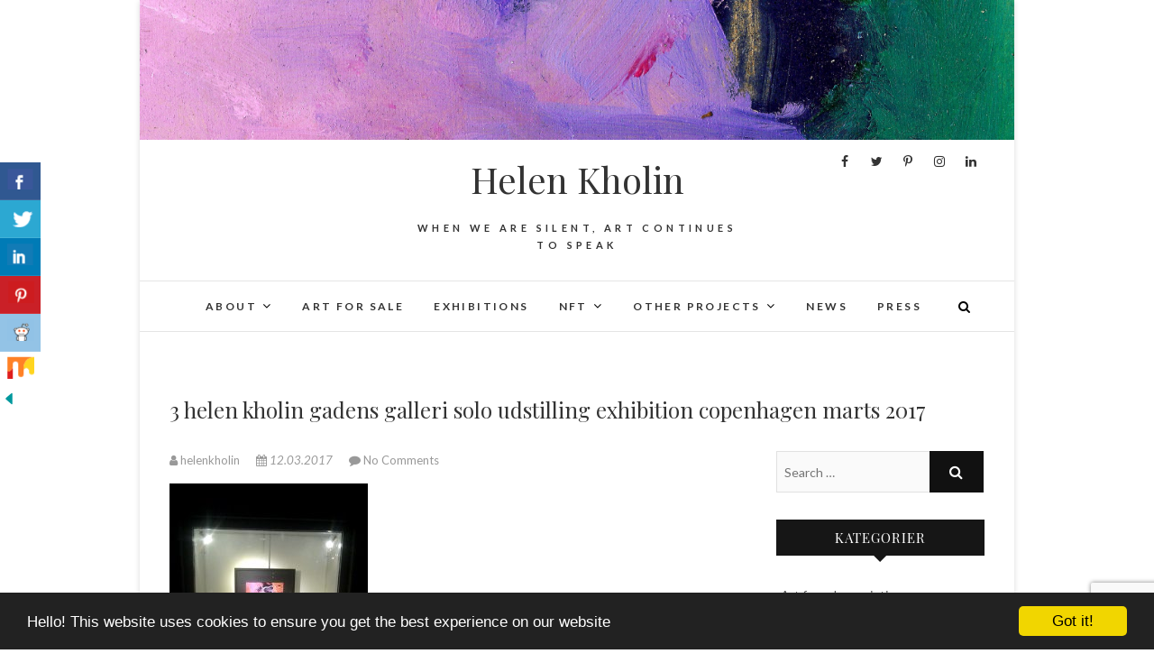

--- FILE ---
content_type: text/html; charset=UTF-8
request_url: https://www.helenkholin.com/soloudstilling-marts-2017-gadens-galleri/3-helen-kholin-gadens-galleri-solo-udstilling-exhibition-copenhagen-marts-2017/
body_size: 12176
content:
<!DOCTYPE html>
<html lang="da-DK">
<head>
<meta charset="UTF-8" />
<link rel="profile" href="https://gmpg.org/xfn/11" />
<link rel="pingback" href="https://www.helenkholin.com/xmlrpc.php" />
<title>3 helen kholin gadens galleri solo udstilling exhibition copenhagen marts 2017 | Helen Kholin</title>

		<!-- All in One SEO 4.1.3.4 -->
		<script type="application/ld+json" class="aioseo-schema">
			{"@context":"https:\/\/schema.org","@graph":[{"@type":"WebSite","@id":"https:\/\/www.helenkholin.com\/#website","url":"https:\/\/www.helenkholin.com\/","name":"Helen Kholin","description":"When we are silent, Art continues to speak","publisher":{"@id":"https:\/\/www.helenkholin.com\/#organization"}},{"@type":"Organization","@id":"https:\/\/www.helenkholin.com\/#organization","name":"Helen Kholin","url":"https:\/\/www.helenkholin.com\/","logo":{"@type":"ImageObject","@id":"https:\/\/www.helenkholin.com\/#organizationLogo","url":"https:\/\/www.helenkholin.com\/wp-content\/uploads\/2017\/01\/cropped-logo-helenkholin-1.jpg","width":"81","height":"114"},"image":{"@id":"https:\/\/www.helenkholin.com\/#organizationLogo"}},{"@type":"BreadcrumbList","@id":"https:\/\/www.helenkholin.com\/soloudstilling-marts-2017-gadens-galleri\/3-helen-kholin-gadens-galleri-solo-udstilling-exhibition-copenhagen-marts-2017\/#breadcrumblist","itemListElement":[{"@type":"ListItem","@id":"https:\/\/www.helenkholin.com\/#listItem","position":"1","item":{"@type":"WebPage","@id":"https:\/\/www.helenkholin.com\/","name":"Home","description":"I create various series of paintings, illustrations mugs, prints. I derive the inspiration from people, emotions, nature, space, stars, unique moments, dreams, philosophy, economy and science.","url":"https:\/\/www.helenkholin.com\/"},"nextItem":"https:\/\/www.helenkholin.com\/soloudstilling-marts-2017-gadens-galleri\/3-helen-kholin-gadens-galleri-solo-udstilling-exhibition-copenhagen-marts-2017\/#listItem"},{"@type":"ListItem","@id":"https:\/\/www.helenkholin.com\/soloudstilling-marts-2017-gadens-galleri\/3-helen-kholin-gadens-galleri-solo-udstilling-exhibition-copenhagen-marts-2017\/#listItem","position":"2","item":{"@type":"WebPage","@id":"https:\/\/www.helenkholin.com\/soloudstilling-marts-2017-gadens-galleri\/3-helen-kholin-gadens-galleri-solo-udstilling-exhibition-copenhagen-marts-2017\/","name":"3 helen kholin gadens galleri solo udstilling exhibition copenhagen marts 2017","url":"https:\/\/www.helenkholin.com\/soloudstilling-marts-2017-gadens-galleri\/3-helen-kholin-gadens-galleri-solo-udstilling-exhibition-copenhagen-marts-2017\/"},"previousItem":"https:\/\/www.helenkholin.com\/#listItem"}]},{"@type":"Person","@id":"https:\/\/www.helenkholin.com\/author\/helenkholin\/#author","url":"https:\/\/www.helenkholin.com\/author\/helenkholin\/","name":"helenkholin","image":{"@type":"ImageObject","@id":"https:\/\/www.helenkholin.com\/soloudstilling-marts-2017-gadens-galleri\/3-helen-kholin-gadens-galleri-solo-udstilling-exhibition-copenhagen-marts-2017\/#authorImage","url":"https:\/\/secure.gravatar.com\/avatar\/6e314835a4934c6c96935e67c553a582?s=96&d=mm&r=g","width":"96","height":"96","caption":"helenkholin"}},{"@type":"ItemPage","@id":"https:\/\/www.helenkholin.com\/soloudstilling-marts-2017-gadens-galleri\/3-helen-kholin-gadens-galleri-solo-udstilling-exhibition-copenhagen-marts-2017\/#itempage","url":"https:\/\/www.helenkholin.com\/soloudstilling-marts-2017-gadens-galleri\/3-helen-kholin-gadens-galleri-solo-udstilling-exhibition-copenhagen-marts-2017\/","name":"3 helen kholin gadens galleri solo udstilling exhibition copenhagen marts 2017 | Helen Kholin","inLanguage":"da-DK","isPartOf":{"@id":"https:\/\/www.helenkholin.com\/#website"},"breadcrumb":{"@id":"https:\/\/www.helenkholin.com\/soloudstilling-marts-2017-gadens-galleri\/3-helen-kholin-gadens-galleri-solo-udstilling-exhibition-copenhagen-marts-2017\/#breadcrumblist"},"author":"https:\/\/www.helenkholin.com\/author\/helenkholin\/#author","creator":"https:\/\/www.helenkholin.com\/author\/helenkholin\/#author","datePublished":"2017-03-11T23:55:49+01:00","dateModified":"2017-03-11T23:57:08+01:00"}]}
		</script>
		<!-- All in One SEO -->

<link rel='dns-prefetch' href='//www.google.com' />
<link rel='dns-prefetch' href='//fonts.googleapis.com' />
<link rel='dns-prefetch' href='//s.w.org' />
<link rel="alternate" type="application/rss+xml" title="Helen Kholin &raquo; Feed" href="https://www.helenkholin.com/feed/" />
<link rel="alternate" type="application/rss+xml" title="Helen Kholin &raquo;-kommentar-feed" href="https://www.helenkholin.com/comments/feed/" />
<link rel="alternate" type="application/rss+xml" title="Helen Kholin &raquo; 3 helen kholin gadens galleri solo udstilling exhibition copenhagen marts 2017-kommentar-feed" href="https://www.helenkholin.com/soloudstilling-marts-2017-gadens-galleri/3-helen-kholin-gadens-galleri-solo-udstilling-exhibition-copenhagen-marts-2017/feed/" />
		<script type="text/javascript">
			window._wpemojiSettings = {"baseUrl":"https:\/\/s.w.org\/images\/core\/emoji\/13.1.0\/72x72\/","ext":".png","svgUrl":"https:\/\/s.w.org\/images\/core\/emoji\/13.1.0\/svg\/","svgExt":".svg","source":{"concatemoji":"https:\/\/www.helenkholin.com\/wp-includes\/js\/wp-emoji-release.min.js?ver=5.8.12"}};
			!function(e,a,t){var n,r,o,i=a.createElement("canvas"),p=i.getContext&&i.getContext("2d");function s(e,t){var a=String.fromCharCode;p.clearRect(0,0,i.width,i.height),p.fillText(a.apply(this,e),0,0);e=i.toDataURL();return p.clearRect(0,0,i.width,i.height),p.fillText(a.apply(this,t),0,0),e===i.toDataURL()}function c(e){var t=a.createElement("script");t.src=e,t.defer=t.type="text/javascript",a.getElementsByTagName("head")[0].appendChild(t)}for(o=Array("flag","emoji"),t.supports={everything:!0,everythingExceptFlag:!0},r=0;r<o.length;r++)t.supports[o[r]]=function(e){if(!p||!p.fillText)return!1;switch(p.textBaseline="top",p.font="600 32px Arial",e){case"flag":return s([127987,65039,8205,9895,65039],[127987,65039,8203,9895,65039])?!1:!s([55356,56826,55356,56819],[55356,56826,8203,55356,56819])&&!s([55356,57332,56128,56423,56128,56418,56128,56421,56128,56430,56128,56423,56128,56447],[55356,57332,8203,56128,56423,8203,56128,56418,8203,56128,56421,8203,56128,56430,8203,56128,56423,8203,56128,56447]);case"emoji":return!s([10084,65039,8205,55357,56613],[10084,65039,8203,55357,56613])}return!1}(o[r]),t.supports.everything=t.supports.everything&&t.supports[o[r]],"flag"!==o[r]&&(t.supports.everythingExceptFlag=t.supports.everythingExceptFlag&&t.supports[o[r]]);t.supports.everythingExceptFlag=t.supports.everythingExceptFlag&&!t.supports.flag,t.DOMReady=!1,t.readyCallback=function(){t.DOMReady=!0},t.supports.everything||(n=function(){t.readyCallback()},a.addEventListener?(a.addEventListener("DOMContentLoaded",n,!1),e.addEventListener("load",n,!1)):(e.attachEvent("onload",n),a.attachEvent("onreadystatechange",function(){"complete"===a.readyState&&t.readyCallback()})),(n=t.source||{}).concatemoji?c(n.concatemoji):n.wpemoji&&n.twemoji&&(c(n.twemoji),c(n.wpemoji)))}(window,document,window._wpemojiSettings);
		</script>
		<style type="text/css">
img.wp-smiley,
img.emoji {
	display: inline !important;
	border: none !important;
	box-shadow: none !important;
	height: 1em !important;
	width: 1em !important;
	margin: 0 .07em !important;
	vertical-align: -0.1em !important;
	background: none !important;
	padding: 0 !important;
}
</style>
	<link rel='stylesheet' id='sb_instagram_styles-css'  href='https://www.helenkholin.com/wp-content/plugins/instagram-feed/css/sbi-styles.min.css?ver=2.9.2' type='text/css' media='all' />
<link rel='stylesheet' id='wp-block-library-css'  href='https://www.helenkholin.com/wp-includes/css/dist/block-library/style.min.css?ver=5.8.12' type='text/css' media='all' />
<link rel='stylesheet' id='cc-dark-bottom-css'  href='https://www.helenkholin.com/wp-content/plugins/cc-cookie-consent/assets/plugin-css/dark-bottom.css?ver=1.0.8' type='text/css' media='all' />
<link rel='stylesheet' id='contact-form-7-css'  href='https://www.helenkholin.com/wp-content/plugins/contact-form-7/includes/css/styles.css?ver=5.5.3' type='text/css' media='all' />
<link rel='stylesheet' id='csbwf_sidebar_style-css'  href='https://www.helenkholin.com/wp-content/plugins/custom-share-buttons-with-floating-sidebar/css/csbwfs.css?ver=5.8.12' type='text/css' media='all' />
<link rel='stylesheet' id='edge-style-css'  href='https://www.helenkholin.com/wp-content/themes/edge/style.css?ver=5.8.12' type='text/css' media='all' />
<style id='edge-style-inline-css' type='text/css'>
	/****************************************************************/
						/*.... Color Style ....*/
	/****************************************************************/
	/* Nav and links hover */
	a,
	ul li a:hover,
	ol li a:hover,
	.top-header .widget_contact ul li a:hover, /* Top Header Widget Contact */
	.main-navigation a:hover, /* Navigation */
	.main-navigation a:focus,
	.main-navigation ul li.current-menu-item a,
	.main-navigation ul li.current_page_ancestor a,
	.main-navigation ul li.current-menu-ancestor a,
	.main-navigation ul li.current_page_item a,
	.main-navigation ul li:hover > a,
	.main-navigation li.current-menu-ancestor.menu-item-has-children > a:after,
	.main-navigation li.current-menu-item.menu-item-has-children > a:after,
	.main-navigation ul li:hover > a:after,
	.main-navigation li.menu-item-has-children > a:hover:after,
	.main-navigation li.page_item_has_children > a:hover:after,
	.main-navigation ul li ul li a:hover,
	.main-navigation ul li ul li a:focus,
	.main-navigation ul li ul li:hover > a,
	.main-navigation ul li.current-menu-item ul li a:hover,
	.header-search:hover, .header-search-x:hover, /* Header Search Form */
	.entry-title a:hover, /* Post */
	.entry-title a:focus,
	.entry-title a:active,
	.entry-meta span:hover,
	.entry-meta a:hover,
	.cat-links,
	.cat-links a,
	.tag-links,
	.tag-links a,
	.entry-meta .entry-format a,
	.entry-format:before,
	.entry-meta .entry-format:before,
	.entry-header .entry-meta .entry-format:before,
	.widget ul li a:hover,/* Widgets */
	.widget ul li a:focus,
	.widget-title a:hover,
	.widget_contact ul li a:hover,
	.site-info .copyright a:hover, /* Footer */
	.site-info .copyright a:focus,
	#colophon .widget ul li a:hover,
	#colophon .widget ul li a:focus,
	#footer-navigation a:hover,
	#footer-navigation a:focus {
		color: #111111;
	}

	.cat-links,
	.tag-links {
		border-bottom-color: #111111;
	}

	/* Webkit */
	::selection {
		background: #111111;
		color: #fff;
	}
	/* Gecko/Mozilla */
	::-moz-selection {
		background: #111111;
		color: #fff;
	}


	/* Accessibility
	================================================== */
	.screen-reader-text:hover,
	.screen-reader-text:active,
	.screen-reader-text:focus {
		background-color: #f1f1f1;
		color: #111111;
	}

	/* Buttons reset, button, submit */

	input[type="reset"],/* Forms  */
	input[type="button"],
	input[type="submit"],
	.go-to-top a:hover,
	.go-to-top a:focus {
		background-color:#111111;
	}

	/* Default Buttons */
	.btn-default:hover,
	.btn-default:focus,
	.vivid,
	.search-submit {
		background-color: #111111;
		border: 1px solid #111111;
	}
	.go-to-top a {
		border: 2px solid #111111;
		color: #111111;
	}

	#colophon .widget-title:after {
		background-color: #111111;
	}

	/* -_-_-_ Not for change _-_-_- */
	.light-color:hover,
	.vivid:hover {
		background-color: #fff;
		border: 1px solid #fff;
	}

	ul.default-wp-page li a {
		color: #111111;
	}

	#bbpress-forums .bbp-topics a:hover {
	color: #111111;
	}
	.bbp-submit-wrapper button.submit {
		background-color: #111111;
		border: 1px solid #111111;
	}

	/* Woocommerce
	================================================== */
	.woocommerce #respond input#submit, 
	.woocommerce a.button, 
	.woocommerce button.button, 
	.woocommerce input.button,
	.woocommerce #respond input#submit.alt, 
	.woocommerce a.button.alt, 
	.woocommerce button.button.alt, 
	.woocommerce input.button.alt,
	.woocommerce-demo-store p.demo_store {
		background-color: #111111;
	}
	.woocommerce .woocommerce-message:before {
		color: #111111;
	}

</style>
<link rel='stylesheet' id='font-awesome-css'  href='https://www.helenkholin.com/wp-content/themes/edge/assets/font-awesome/css/font-awesome.min.css?ver=5.8.12' type='text/css' media='all' />
<link rel='stylesheet' id='edge-responsive-css'  href='https://www.helenkholin.com/wp-content/themes/edge/css/responsive.css?ver=5.8.12' type='text/css' media='all' />
<link rel='stylesheet' id='edge_google_fonts-css'  href='//fonts.googleapis.com/css?family=Lato%3A400%2C300%2C700%2C400italic%7CPlayfair+Display&#038;ver=5.8.12' type='text/css' media='all' />
<script type='text/javascript' src='https://www.helenkholin.com/wp-includes/js/jquery/jquery.min.js?ver=3.6.0' id='jquery-core-js'></script>
<script type='text/javascript' src='https://www.helenkholin.com/wp-includes/js/jquery/jquery-migrate.min.js?ver=3.3.2' id='jquery-migrate-js'></script>
<script type='text/javascript' src='https://www.helenkholin.com/wp-content/themes/edge/js/edge-main.js?ver=5.8.12' id='edge-main-js'></script>
<!--[if lt IE 9]>
<script type='text/javascript' src='https://www.helenkholin.com/wp-content/themes/edge/js/html5.js?ver=3.7.3' id='html5-js'></script>
<![endif]-->
<link rel="https://api.w.org/" href="https://www.helenkholin.com/wp-json/" /><link rel="alternate" type="application/json" href="https://www.helenkholin.com/wp-json/wp/v2/media/837" /><link rel="EditURI" type="application/rsd+xml" title="RSD" href="https://www.helenkholin.com/xmlrpc.php?rsd" />
<link rel="wlwmanifest" type="application/wlwmanifest+xml" href="https://www.helenkholin.com/wp-includes/wlwmanifest.xml" /> 
<meta name="generator" content="WordPress 5.8.12" />
<link rel='shortlink' href='https://www.helenkholin.com/?p=837' />
<link rel="alternate" type="application/json+oembed" href="https://www.helenkholin.com/wp-json/oembed/1.0/embed?url=https%3A%2F%2Fwww.helenkholin.com%2Fsoloudstilling-marts-2017-gadens-galleri%2F3-helen-kholin-gadens-galleri-solo-udstilling-exhibition-copenhagen-marts-2017%2F" />
<link rel="alternate" type="text/xml+oembed" href="https://www.helenkholin.com/wp-json/oembed/1.0/embed?url=https%3A%2F%2Fwww.helenkholin.com%2Fsoloudstilling-marts-2017-gadens-galleri%2F3-helen-kholin-gadens-galleri-solo-udstilling-exhibition-copenhagen-marts-2017%2F&#038;format=xml" />
	<meta name="viewport" content="width=device-width" />
	<!-- Custom CSS -->
<style type="text/css" media="screen">
/*Disabled First Big Letter */
									.post:first-child .entry-content p:first-child:first-letter {
									 border-right: none;
									 display: inherit;
									 float: inherit;
									 font-family: inherit;
									 font-size: inherit;
									 line-height: inherit;
									 margin-bottom: inherit;
									 margin-right: inherit;
									 margin-top: inherit;
									 padding: inherit;
									 text-align: inherit;
									}
</style>
<style type="text/css">.recentcomments a{display:inline !important;padding:0 !important;margin:0 !important;}</style><!-- begin Fast Secure reCAPTCHA - page header css -->
<style type="text/css">
div.fs-recaptcha-comments { display:block; clear:both; margin-bottom:1em; }
div.fs-recaptcha-bp-comments { display:block; clear:both; margin-bottom:1em; }
div.fs-recaptcha-login { display:block; clear:both; margin-bottom:1em; }
div.fs-recaptcha-side-login { display:block; clear:both; margin-bottom:1em; }
div.fs-recaptcha-registration { display:block; clear:both; margin-bottom:1em; }
div.fs-recaptcha-bp-registration { display:block; clear:both; margin-bottom:1em; }
div.fs-recaptcha-ms-registration { display:block; clear:both; margin-bottom:1em; }
div.fs-recaptcha-lostpassword { display:block; clear:both; margin-bottom:1em; }
div.fs-recaptcha-wc-checkout { display:block; clear:both; margin-bottom:1em; }
div.fs-recaptcha-jetpack { display:block; clear:both; margin-bottom:1em; }
.fs-recaptcha-jetpack p { color:#DC3232; }
</style>
<!-- end Fast Secure reCAPTCHA - page header css -->
<link rel="icon" href="https://www.helenkholin.com/wp-content/uploads/2017/01/cropped-logo-helenkholin-32x32.jpg" sizes="32x32" />
<link rel="icon" href="https://www.helenkholin.com/wp-content/uploads/2017/01/cropped-logo-helenkholin-192x192.jpg" sizes="192x192" />
<link rel="apple-touch-icon" href="https://www.helenkholin.com/wp-content/uploads/2017/01/cropped-logo-helenkholin-180x180.jpg" />
<meta name="msapplication-TileImage" content="https://www.helenkholin.com/wp-content/uploads/2017/01/cropped-logo-helenkholin-270x270.jpg" />
</head>
<body data-rsssl=1 class="attachment attachment-template-default single single-attachment postid-837 attachmentid-837 attachment-jpeg wp-custom-logo wp-embed-responsive boxed-layout-small small_image_blog has-header-image">
	<div id="page" class="hfeed site">
	<a class="skip-link screen-reader-text" href="#content">Skip to content</a>
<!-- Masthead ============================================= -->
<header id="masthead" class="site-header" role="banner">
							<a href="https://www.helenkholin.com/"><img src="https://www.helenkholin.com/wp-content/uploads/2017/02/cropped-helen-kholin3.jpg" class="header-image" height="400" width="2500" alt="Helen Kholin" /> </a>
						<div class="top-header">
			<div class="container clearfix">
				<div class="header-social-block">	<div class="social-links clearfix">
		<a target="_blank" href="https://www.facebook.com/helenkholin/"><i class="fa fa-facebook"></i></a><a target="_blank" href="https://twitter.com/HelenKholin"><i class="fa fa-twitter"></i></a><a target="_blank" href="http://pinterest.com/helenkholin/"><i class="fa fa-pinterest-p"></i></a><a target="_blank" href="http://instagram.com/helenkholin/"><i class="fa fa-instagram"></i></a><a target="_blank" href="https://www.linkedin.com/in/helenkholin"><i class="fa fa-linkedin"></i></a>	</div><!-- end .social-links -->
</div><!-- end .header-social-block --><div id="site-branding"> <h2 id="site-title"> 			<a href="https://www.helenkholin.com/" title="Helen Kholin" rel="home"> Helen Kholin </a>
			 </h2> <!-- end .site-title --> 				<div id="site-description"> When we are silent, Art continues to speak </div> <!-- end #site-description -->
			</div>			</div> <!-- end .container -->
		</div> <!-- end .top-header -->
		<!-- Main Header============================================= -->
				<div id="sticky_header">
					<div class="container clearfix">
					  	<h3 class="nav-site-title">
							<a href="https://www.helenkholin.com/" title="Helen Kholin">Helen Kholin</a>
						</h3>
					<!-- end .nav-site-title -->
						<!-- Main Nav ============================================= -->
																		<nav id="site-navigation" class="main-navigation clearfix" role="navigation" aria-label="Main Menu">
							<button class="menu-toggle" aria-controls="primary-menu" aria-expanded="false" type="button">
								<span class="line-one"></span>
					  			<span class="line-two"></span>
					  			<span class="line-three"></span>
						  	</button>
					  		<!-- end .menu-toggle -->
							<ul id="primary-menu" class="menu nav-menu"><li id="menu-item-1222" class="menu-item menu-item-type-post_type menu-item-object-page menu-item-has-children menu-item-1222"><a href="https://www.helenkholin.com/about/">About</a>
<ul class="sub-menu">
	<li id="menu-item-1228" class="menu-item menu-item-type-post_type menu-item-object-page menu-item-1228"><a href="https://www.helenkholin.com/artist-statement/">Artist Statement</a></li>
	<li id="menu-item-1016" class="menu-item menu-item-type-post_type menu-item-object-page menu-item-1016"><a href="https://www.helenkholin.com/helen-kholin-cv/">CV</a></li>
	<li id="menu-item-1232" class="menu-item menu-item-type-post_type menu-item-object-page menu-item-1232"><a href="https://www.helenkholin.com/contact/">Contact</a></li>
</ul>
</li>
<li id="menu-item-1013" class="menu-item menu-item-type-post_type menu-item-object-page menu-item-1013"><a href="https://www.helenkholin.com/art-for-sale/">Art for sale</a></li>
<li id="menu-item-1015" class="menu-item menu-item-type-post_type menu-item-object-page menu-item-1015"><a href="https://www.helenkholin.com/exhibitions/">Exhibitions</a></li>
<li id="menu-item-1466" class="menu-item menu-item-type-post_type menu-item-object-page menu-item-has-children menu-item-1466"><a href="https://www.helenkholin.com/nft/">NFT</a>
<ul class="sub-menu">
	<li id="menu-item-1482" class="menu-item menu-item-type-post_type menu-item-object-page menu-item-1482"><a href="https://www.helenkholin.com/nft/kosmiske-kunstprint/">From space</a></li>
	<li id="menu-item-1606" class="menu-item menu-item-type-post_type menu-item-object-page menu-item-1606"><a href="https://www.helenkholin.com/nft/space-people/">Space people</a></li>
	<li id="menu-item-1618" class="menu-item menu-item-type-post_type menu-item-object-page menu-item-1618"><a href="https://www.helenkholin.com/nft/time/">Time</a></li>
	<li id="menu-item-1527" class="menu-item menu-item-type-post_type menu-item-object-page menu-item-1527"><a href="https://www.helenkholin.com/nft/ufo-calavera/">UFO Calavera</a></li>
	<li id="menu-item-1541" class="menu-item menu-item-type-post_type menu-item-object-page menu-item-1541"><a href="https://www.helenkholin.com/nft/crop-circles/">Crop circles</a></li>
	<li id="menu-item-1562" class="menu-item menu-item-type-post_type menu-item-object-page menu-item-1562"><a href="https://www.helenkholin.com/nft/love-colors/">Love &#038; Colors &#8211; Space travelers</a></li>
	<li id="menu-item-1586" class="menu-item menu-item-type-post_type menu-item-object-page menu-item-1586"><a href="https://www.helenkholin.com/?page_id=1564">Red Planet</a></li>
	<li id="menu-item-1645" class="menu-item menu-item-type-post_type menu-item-object-page menu-item-1645"><a href="https://www.helenkholin.com/?page_id=1636">Black &#038; White</a></li>
	<li id="menu-item-1635" class="menu-item menu-item-type-post_type menu-item-object-page menu-item-1635"><a href="https://www.helenkholin.com/nft/x-planet/">X planet</a></li>
	<li id="menu-item-1660" class="menu-item menu-item-type-post_type menu-item-object-page menu-item-1660"><a href="https://www.helenkholin.com/?page_id=1646">Crypto planet</a></li>
	<li id="menu-item-1672" class="menu-item menu-item-type-post_type menu-item-object-page menu-item-1672"><a href="https://www.helenkholin.com/?page_id=1662">Faces and life of things</a></li>
</ul>
</li>
<li id="menu-item-1010" class="menu-item menu-item-type-post_type menu-item-object-page menu-item-has-children menu-item-1010"><a href="https://www.helenkholin.com/other-projects/">Other projects</a>
<ul class="sub-menu">
	<li id="menu-item-1014" class="menu-item menu-item-type-post_type menu-item-object-page menu-item-1014"><a href="https://www.helenkholin.com/polygraphy/">Polygraphy</a></li>
	<li id="menu-item-1235" class="menu-item menu-item-type-taxonomy menu-item-object-category menu-item-1235"><a href="https://www.helenkholin.com/category/greeting-cards-postkort/">Greeting cards</a></li>
	<li id="menu-item-1229" class="menu-item menu-item-type-custom menu-item-object-custom menu-item-1229"><a href="http://www.kunstverden.dk/">Foto stories</a></li>
	<li id="menu-item-1237" class="menu-item menu-item-type-taxonomy menu-item-object-category menu-item-1237"><a href="https://www.helenkholin.com/category/mugs-kunstkrus/">Art Mugs</a></li>
	<li id="menu-item-1011" class="menu-item menu-item-type-post_type menu-item-object-page menu-item-1011"><a href="https://www.helenkholin.com/kunstkrus/">Kunstkrus</a></li>
</ul>
</li>
<li id="menu-item-1238" class="menu-item menu-item-type-taxonomy menu-item-object-category menu-item-1238"><a href="https://www.helenkholin.com/category/news-nyheder/">News</a></li>
<li id="menu-item-1012" class="menu-item menu-item-type-post_type menu-item-object-page menu-item-1012"><a href="https://www.helenkholin.com/press/">Press</a></li>
</ul>						</nav> <!-- end #site-navigation -->
													<button id="search-toggle" class="header-search" type="button"></button>
							<div id="search-box" class="clearfix">
								<form class="search-form" action="https://www.helenkholin.com/" method="get">
		<input type="search" name="s" class="search-field" placeholder="Search &hellip;" autocomplete="off">
	<button type="submit" class="search-submit"><i class="fa fa-search"></i></button>
	</form> <!-- end .search-form -->							</div>  <!-- end #search-box -->
						</div> <!-- end .container -->
			</div> <!-- end #sticky_header --></header> <!-- end #masthead -->
<!-- Main Page Start ============================================= -->
<div id="content">
<div class="container clearfix">
	<div class="page-header">
					<h1 class="page-title">3 helen kholin gadens galleri solo udstilling exhibition copenhagen marts 2017</h1>
			<!-- .page-title -->
						<!-- .breadcrumb -->
	</div>
	<!-- .page-header -->

<div id="primary">
	<main id="main" class="site-main clearfix" role="main">
				<article id="post-837" class="post-837 attachment type-attachment status-inherit hentry">
				<header class="entry-header">
										<div class="entry-meta">
												<span class="author vcard"><a href="https://www.helenkholin.com/author/helenkholin/" title="helenkholin"><i class="fa fa-user"></i>
						helenkholin </a></span> <span class="posted-on"><a title="0:55" href="https://www.helenkholin.com/soloudstilling-marts-2017-gadens-galleri/3-helen-kholin-gadens-galleri-solo-udstilling-exhibition-copenhagen-marts-2017/"><i class="fa fa-calendar"></i>
						12.03.2017 </a></span>
												<span class="comments"><i class="fa fa-comment"></i>
						<a href="https://www.helenkholin.com/soloudstilling-marts-2017-gadens-galleri/3-helen-kholin-gadens-galleri-solo-udstilling-exhibition-copenhagen-marts-2017/#respond">No Comments</a> </span>
											</div> <!-- end .entry-meta -->
									</header> <!-- end .entry-header -->
						<div class="entry-content clearfix">
			<p class="attachment"><a href='https://www.helenkholin.com/wp-content/uploads/2017/03/3-helen-kholin-gadens-galleri-solo-udstilling-exhibition-copenhagen-marts-2017.jpg'><img width="220" height="300" src="https://www.helenkholin.com/wp-content/uploads/2017/03/3-helen-kholin-gadens-galleri-solo-udstilling-exhibition-copenhagen-marts-2017-220x300.jpg" class="attachment-medium size-medium" alt="pastel kunst helen kholin gadens galleri solo udstilling exhibition copenhagen marts 2017" loading="lazy" srcset="https://www.helenkholin.com/wp-content/uploads/2017/03/3-helen-kholin-gadens-galleri-solo-udstilling-exhibition-copenhagen-marts-2017-220x300.jpg 220w, https://www.helenkholin.com/wp-content/uploads/2017/03/3-helen-kholin-gadens-galleri-solo-udstilling-exhibition-copenhagen-marts-2017.jpg 514w" sizes="(max-width: 220px) 100vw, 220px" /></a></p>
<div id="socialButtonOnPage" class="leftSocialButtonOnPage"><div class="csbwfs-sbutton-post"><div id="fb-p" class="csbwfs-fb"><a href="javascript:"  onclick="window.open('//www.facebook.com/sharer/sharer.php?u=https://www.helenkholin.com/soloudstilling-marts-2017-gadens-galleri/3-helen-kholin-gadens-galleri-solo-udstilling-exhibition-copenhagen-marts-2017/','Facebook','width=800,height=300');return false;"
   target="_blank" title="Share On Facebook" ><i class="csbwfs_facebook"></i></a></div></div><div class="csbwfs-sbutton-post"><div id="tw-p" class="csbwfs-tw"><a href="javascript:" onclick="window.open('//twitter.com/share?url=https://www.helenkholin.com/soloudstilling-marts-2017-gadens-galleri/3-helen-kholin-gadens-galleri-solo-udstilling-exhibition-copenhagen-marts-2017/&text=3%20helen%20kholin%20gadens%20galleri%20solo%20udstilling%20exhibition%20copenhagen%20marts%202017&nbsp;&nbsp;', '_blank', 'width=800,height=300')" title="Share On Twitter" ><i class="csbwfs_twitter"></i></a></div></div><div class="csbwfs-sbutton-post"><div id="li-p" class="csbwfs-li"><a href="javascript:" onclick="javascript:window.open('//www.linkedin.com/shareArticle?mini=true&url=https://www.helenkholin.com/soloudstilling-marts-2017-gadens-galleri/3-helen-kholin-gadens-galleri-solo-udstilling-exhibition-copenhagen-marts-2017/','', 'menubar=no,toolbar=no,resizable=yes,scrollbars=yes,height=600,width=600');return false;" title="Share On Linkedin" ><i class="csbwfs_linkedin"></i></a></div></div><div class="csbwfs-sbutton-post"><div id="pin-p" class="csbwfs-pin"><a onclick="javascript:void((function(){var e=document.createElement('script');e.setAttribute('type','text/javascript');e.setAttribute('charset','UTF-8');e.setAttribute('src','//assets.pinterest.com/js/pinmarklet.js?r='+Math.random()*99999999);document.body.appendChild(e)})());" href="javascript:void(0);" title="Share On Pinterest" ><i class="csbwfs_pinterest"></i></a></div></div><div class="csbwfs-sbutton-post"><div id="re-p" class="csbwfs-re"><a onclick="window.open('//reddit.com/submit?url=https://www.helenkholin.com/soloudstilling-marts-2017-gadens-galleri/3-helen-kholin-gadens-galleri-solo-udstilling-exhibition-copenhagen-marts-2017/&amp;title=3%20helen%20kholin%20gadens%20galleri%20solo%20udstilling%20exhibition%20copenhagen%20marts%202017','Reddit','toolbar=0,status=0,width=1000,height=800');" href="javascript:void(0);" title="Share On Reddit" ><i class="csbwfs_reddit"></i></a></div></div><div class="csbwfs-sbutton-post"><div id="st-p" class="csbwfs-st"><a onclick="window.open('//mix.com/mixit?su=submit&url=https://www.helenkholin.com/soloudstilling-marts-2017-gadens-galleri/3-helen-kholin-gadens-galleri-solo-udstilling-exhibition-copenhagen-marts-2017/','Mix','toolbar=0,status=0,width=1000,height=800');"  href="javascript:void(0);" title="Share On Stumbleupon" ><i class="csbwfs_stumbleupon"></i></a></div></div></div>		</div> <!-- .entry-content -->
						<footer class="entry-footer">
										<span class="cat-links">
					Category : 					</span> <!-- end .cat-links -->
									</footer> <!-- .entry-meta -->
							<ul class="default-wp-page clearfix">
					<li class="previous"> <a href='https://www.helenkholin.com/soloudstilling-marts-2017-gadens-galleri/2-helen-kholin-gadens-galleri-solo-udstilling-exhibition-copenhagen-marts-2017/'>&larr; Previous</a> </li>
					<li class="next">  <a href='https://www.helenkholin.com/soloudstilling-marts-2017-gadens-galleri/4-helen-kholin-gadens-galleri-solo-udstilling-exhibition-copenhagen-marts-2017/'>Next &rarr;</a> </li>
				</ul>
				
<div id="comments" class="comments-area">
				<div id="respond" class="comment-respond">
		<h3 id="reply-title" class="comment-reply-title">Skriv et svar <small><a rel="nofollow" id="cancel-comment-reply-link" href="/soloudstilling-marts-2017-gadens-galleri/3-helen-kholin-gadens-galleri-solo-udstilling-exhibition-copenhagen-marts-2017/#respond" style="display:none;">Annuller svar</a></small></h3><form action="https://www.helenkholin.com/wp-comments-post.php" method="post" id="commentform" class="comment-form" novalidate><p class="comment-notes"><span id="email-notes">Din e-mailadresse vil ikke blive publiceret.</span> Krævede felter er markeret med <span class="required">*</span></p><p class="comment-form-comment"><label for="comment">Kommentar</label> <textarea id="comment" name="comment" cols="45" rows="8" maxlength="65525" required="required"></textarea></p><p class="comment-form-author"><label for="author">Navn <span class="required">*</span></label> <input id="author" name="author" type="text" value="" size="30" maxlength="245" required='required' /></p>
<p class="comment-form-email"><label for="email">E-mail <span class="required">*</span></label> <input id="email" name="email" type="email" value="" size="30" maxlength="100" aria-describedby="email-notes" required='required' /></p>
<p class="comment-form-url"><label for="url">Websted</label> <input id="url" name="url" type="url" value="" size="30" maxlength="200" /></p>
<p class="comment-form-cookies-consent"><input id="wp-comment-cookies-consent" name="wp-comment-cookies-consent" type="checkbox" value="yes" /> <label for="wp-comment-cookies-consent">Gem mit navn, mail og websted i denne browser til næste gang jeg kommenterer.</label></p>

<div class="fs-recaptcha-comments">
<div id="fs_recaptcha_comments"></div>
</div>
<p class="form-submit"><input name="submit" type="submit" id="submit" class="submit" value="Skriv kommentar" /> <input type='hidden' name='comment_post_ID' value='837' id='comment_post_ID' />
<input type='hidden' name='comment_parent' id='comment_parent' value='0' />
</p><input type="hidden" id="ak_js" name="ak_js" value="11"/><textarea name="ak_hp_textarea" cols="45" rows="8" maxlength="100" style="display: none !important;"></textarea></form>	</div><!-- #respond -->
	</div> <!-- .comments-area -->			</article>
		</section> <!-- .post -->
		</main> <!-- #main -->
	</div> <!-- #primary -->

<aside id="secondary" role="complementary">
    <aside id="search-2" class="widget widget_search"><form class="search-form" action="https://www.helenkholin.com/" method="get">
		<input type="search" name="s" class="search-field" placeholder="Search &hellip;" autocomplete="off">
	<button type="submit" class="search-submit"><i class="fa fa-search"></i></button>
	</form> <!-- end .search-form --></aside><aside id="categories-2" class="widget widget_categories"><h2 class="widget-title">Kategorier</h2>
			<ul>
					<li class="cat-item cat-item-131"><a href="https://www.helenkholin.com/category/art-for-sale-kunst-til-salg-abstrakte-malerier/" title="Abstrakte malerier til salg. Stort udvalg af både store og små malerier">Art for sale &#8211; paintings</a>
</li>
	<li class="cat-item cat-item-11"><a href="https://www.helenkholin.com/category/mugs-kunstkrus/" title="Kunst Krus">Art Mugs</a>
</li>
	<li class="cat-item cat-item-133"><a href="https://www.helenkholin.com/category/bitcoin-crypto-art/">Bitcoin &#8211; Crypto art</a>
</li>
	<li class="cat-item cat-item-141"><a href="https://www.helenkholin.com/category/coronatider/">Coronatider</a>
</li>
	<li class="cat-item cat-item-140"><a href="https://www.helenkholin.com/category/tegninger-til-salg-drawings-for-sale/">Drawings</a>
</li>
	<li class="cat-item cat-item-8"><a href="https://www.helenkholin.com/category/exhibitions-udstillinger/" title="Udstillinger">Exhibitions</a>
</li>
	<li class="cat-item cat-item-135"><a href="https://www.helenkholin.com/category/greeting-cards-postkort/" title="Postkort">Greeting cards</a>
</li>
	<li class="cat-item cat-item-1"><a href="https://www.helenkholin.com/category/news-nyheder/" title="All news about Helen Kholin, her art, paintings, exhibitions.  Alle nyheder om Helen Kholin, hendes kunst, malerier, udstillinger.">News</a>
</li>
	<li class="cat-item cat-item-10"><a href="https://www.helenkholin.com/category/paintings-malerier/" title="Malerier">Paintings</a>
</li>
	<li class="cat-item cat-item-134"><a href="https://www.helenkholin.com/category/photo-stories-fotohistorier-inspiration/" title="Fotohistorier, Photo Stories - my inspiration">Photo Stories &#8211; my inspiration</a>
</li>
	<li class="cat-item cat-item-132"><a href="https://www.helenkholin.com/category/prints/">Prints</a>
</li>
	<li class="cat-item cat-item-13"><a href="https://www.helenkholin.com/category/sold-art/" title="SOLGT kunst">SOLD art</a>
</li>
			</ul>

			</aside><!-- Contact Us ============================================= --><aside id="edge_contact_widgets-2" class="widget widget_contact">		<h3 class="widget-title">Kontakt mig</h3> <!-- end .widget-title -->
				<ul>
						<li><a href="mailto:helenkholin@gmail.com" title="helenkholin@gmail.com"><i class="fa fa-envelope-o"> </i> helenkholin@gmail.com</a></li>
					</ul>
	</aside><!-- end .widget_contact -->
		<aside id="recent-posts-2" class="widget widget_recent_entries">
		<h2 class="widget-title">Seneste indlæg</h2>
		<ul>
											<li>
					<a href="https://www.helenkholin.com/find-a-cat-a-real-cat-nose-in-the-wind-and-10-past-present-future-10-sold/">Find a cat, a real cat. Nose in the wind and 10 Past, Present, Future 10 &#8211; Sold</a>
									</li>
											<li>
					<a href="https://www.helenkholin.com/portraet-nu-2021/">Portræt NU! 2021</a>
									</li>
											<li>
					<a href="https://www.helenkholin.com/astronaut-nr-5-space-2-and-investments/">Astronaut nr 5, Space 2 and Investments</a>
									</li>
											<li>
					<a href="https://www.helenkholin.com/f-forsigtig/">F&#8230; Forsigtig</a>
									</li>
											<li>
					<a href="https://www.helenkholin.com/alt-var-delt-i-to/">Alt var delt i to</a>
									</li>
					</ul>

		</aside><aside id="recent-comments-2" class="widget widget_recent_comments"><h2 class="widget-title">Seneste kommentarer</h2><ul id="recentcomments"><li class="recentcomments"><span class="comment-author-link"><a href='http://thankyoupain.com' rel='external nofollow ugc' class='url'>Sheez</a></span> til <a href="https://www.helenkholin.com/thankyoupain-freefall/#comment-4">ThankYouPain &#8211; Freefall</a></li><li class="recentcomments"><span class="comment-author-link"><a href='http://btcartgallery.com/888-dreams-bitcoin-chakra-helen-kholin/' rel='external nofollow ugc' class='url'>888 Dreams Bitcoin Chakra by Helen Kholin - Bitcoin Art Gallery</a></span> til <a href="https://www.helenkholin.com/new-painting-from-cryptoart-888-dreams-bitcoin-chakra/#comment-2">New painting from Crypto family &#8220;888 Dreams &#8211; Bitcoin chakra&#8221;</a></li></ul></aside><aside id="archives-2" class="widget widget_archive"><h2 class="widget-title">Arkiver</h2>		<label class="screen-reader-text" for="archives-dropdown-2">Arkiver</label>
		<select id="archives-dropdown-2" name="archive-dropdown">
			
			<option value="">Vælg måned</option>
				<option value='https://www.helenkholin.com/2022/07/'> juli 2022 </option>
	<option value='https://www.helenkholin.com/2021/05/'> maj 2021 </option>
	<option value='https://www.helenkholin.com/2020/12/'> december 2020 </option>
	<option value='https://www.helenkholin.com/2020/08/'> august 2020 </option>
	<option value='https://www.helenkholin.com/2020/05/'> maj 2020 </option>
	<option value='https://www.helenkholin.com/2019/08/'> august 2019 </option>
	<option value='https://www.helenkholin.com/2019/07/'> juli 2019 </option>
	<option value='https://www.helenkholin.com/2019/06/'> juni 2019 </option>
	<option value='https://www.helenkholin.com/2019/01/'> januar 2019 </option>
	<option value='https://www.helenkholin.com/2018/12/'> december 2018 </option>
	<option value='https://www.helenkholin.com/2018/10/'> oktober 2018 </option>
	<option value='https://www.helenkholin.com/2018/09/'> september 2018 </option>
	<option value='https://www.helenkholin.com/2018/05/'> maj 2018 </option>
	<option value='https://www.helenkholin.com/2018/04/'> april 2018 </option>
	<option value='https://www.helenkholin.com/2018/03/'> marts 2018 </option>
	<option value='https://www.helenkholin.com/2018/01/'> januar 2018 </option>
	<option value='https://www.helenkholin.com/2017/12/'> december 2017 </option>
	<option value='https://www.helenkholin.com/2017/11/'> november 2017 </option>
	<option value='https://www.helenkholin.com/2017/10/'> oktober 2017 </option>
	<option value='https://www.helenkholin.com/2017/09/'> september 2017 </option>
	<option value='https://www.helenkholin.com/2017/08/'> august 2017 </option>
	<option value='https://www.helenkholin.com/2017/06/'> juni 2017 </option>
	<option value='https://www.helenkholin.com/2017/05/'> maj 2017 </option>
	<option value='https://www.helenkholin.com/2017/04/'> april 2017 </option>
	<option value='https://www.helenkholin.com/2017/03/'> marts 2017 </option>
	<option value='https://www.helenkholin.com/2017/02/'> februar 2017 </option>
	<option value='https://www.helenkholin.com/2017/01/'> januar 2017 </option>
	<option value='https://www.helenkholin.com/2016/10/'> oktober 2016 </option>
	<option value='https://www.helenkholin.com/2016/09/'> september 2016 </option>
	<option value='https://www.helenkholin.com/2016/06/'> juni 2016 </option>
	<option value='https://www.helenkholin.com/2016/05/'> maj 2016 </option>
	<option value='https://www.helenkholin.com/2016/04/'> april 2016 </option>
	<option value='https://www.helenkholin.com/2016/02/'> februar 2016 </option>
	<option value='https://www.helenkholin.com/2016/01/'> januar 2016 </option>
	<option value='https://www.helenkholin.com/2015/11/'> november 2015 </option>
	<option value='https://www.helenkholin.com/2015/10/'> oktober 2015 </option>
	<option value='https://www.helenkholin.com/2015/09/'> september 2015 </option>
	<option value='https://www.helenkholin.com/2015/08/'> august 2015 </option>
	<option value='https://www.helenkholin.com/2015/05/'> maj 2015 </option>
	<option value='https://www.helenkholin.com/2015/03/'> marts 2015 </option>
	<option value='https://www.helenkholin.com/2015/02/'> februar 2015 </option>
	<option value='https://www.helenkholin.com/2015/01/'> januar 2015 </option>
	<option value='https://www.helenkholin.com/2014/12/'> december 2014 </option>
	<option value='https://www.helenkholin.com/2014/11/'> november 2014 </option>
	<option value='https://www.helenkholin.com/2014/10/'> oktober 2014 </option>
	<option value='https://www.helenkholin.com/2014/09/'> september 2014 </option>
	<option value='https://www.helenkholin.com/2014/08/'> august 2014 </option>
	<option value='https://www.helenkholin.com/2014/07/'> juli 2014 </option>
	<option value='https://www.helenkholin.com/2014/05/'> maj 2014 </option>
	<option value='https://www.helenkholin.com/2014/04/'> april 2014 </option>
	<option value='https://www.helenkholin.com/2014/03/'> marts 2014 </option>
	<option value='https://www.helenkholin.com/2014/02/'> februar 2014 </option>
	<option value='https://www.helenkholin.com/2014/01/'> januar 2014 </option>
	<option value='https://www.helenkholin.com/2013/12/'> december 2013 </option>
	<option value='https://www.helenkholin.com/2013/11/'> november 2013 </option>
	<option value='https://www.helenkholin.com/2013/09/'> september 2013 </option>
	<option value='https://www.helenkholin.com/2013/08/'> august 2013 </option>
	<option value='https://www.helenkholin.com/2013/03/'> marts 2013 </option>
	<option value='https://www.helenkholin.com/2013/01/'> januar 2013 </option>
	<option value='https://www.helenkholin.com/2012/08/'> august 2012 </option>

		</select>

<script type="text/javascript">
/* <![CDATA[ */
(function() {
	var dropdown = document.getElementById( "archives-dropdown-2" );
	function onSelectChange() {
		if ( dropdown.options[ dropdown.selectedIndex ].value !== '' ) {
			document.location.href = this.options[ this.selectedIndex ].value;
		}
	}
	dropdown.onchange = onSelectChange;
})();
/* ]]> */
</script>
			</aside><aside id="meta-2" class="widget widget_meta"><h2 class="widget-title">Meta</h2>
		<ul>
						<li><a href="https://www.helenkholin.com/wp-login.php">Log ind</a></li>
			<li><a href="https://www.helenkholin.com/feed/">Indlægsfeed</a></li>
			<li><a href="https://www.helenkholin.com/comments/feed/">Kommentarfeed</a></li>

			<li><a href="https://wordpress.org/">WordPress.org</a></li>
		</ul>

		</aside><aside id="text-2" class="widget widget_text"><h2 class="widget-title">Besøg også &#8211; Visit also</h2>			<div class="textwidget"><p><a href="http://www.ufologi.dk/"> Artprints by Helen Kholin</a></p>
<p><a href="http://www.kunstverden.dk/"> Photo series </a></p>
<p><a href="http://kunstkrus.dk/">Web-shop (opening soon)</a></p>
</div>
		</aside></aside> <!-- #secondary -->
</div> <!-- end .container -->
</div> <!-- end #content -->
<!-- Footer Start ============================================= -->
<footer id="colophon" class="site-footer clearfix" role="contentinfo">
<div class="site-info" >
	<div class="container">
		<div class="social-links clearfix">
		<a target="_blank" href="https://www.facebook.com/helenkholin/"><i class="fa fa-facebook"></i></a><a target="_blank" href="https://twitter.com/HelenKholin"><i class="fa fa-twitter"></i></a><a target="_blank" href="http://pinterest.com/helenkholin/"><i class="fa fa-pinterest-p"></i></a><a target="_blank" href="http://instagram.com/helenkholin/"><i class="fa fa-instagram"></i></a><a target="_blank" href="https://www.linkedin.com/in/helenkholin"><i class="fa fa-linkedin"></i></a>	</div><!-- end .social-links -->
<div class="copyright">					&copy; 2025			<a title="Helen Kholin" target="_blank" href="https://www.helenkholin.com/">Helen Kholin</a> | 
							Designed by: <a title="Theme Freesia" target="_blank" href="https://themefreesia.com">Theme Freesia</a> | 
							Powered by: <a title="WordPress" target="_blank" href="http://wordpress.org">WordPress</a>
			</div>
					<div style="clear:both;"></div>
		</div> <!-- end .container -->
	</div> <!-- end .site-info -->
		<button class="go-to-top"><a title="Go to Top" href="#masthead"><i class="fa fa-angle-double-up"></i></a></button> <!-- end .go-to-top -->
	</footer> <!-- end #colophon -->
</div> <!-- end #page -->
    <script>
        window.cookieconsent_options = {
            "message":"Hello! This website uses cookies to ensure you get the best experience on our website",
            "dismiss":"Got it!",
            "learnMore":"More info",
            "link":"",
            "theme":""
        };
    </script>
    <div id="csbwfs-delaydiv"><div class="csbwfs-social-widget"  id="csbwfs-left" title="Share This With Your Friends"  style="top:25%;left:0;"><div class="csbwfs-show"><a href="javascript:" title="Show Buttons" id="csbwfs-show"><img src="https://www.helenkholin.com/wp-content/plugins/custom-share-buttons-with-floating-sidebar/images/hide-l.png" alt="Show Buttons"></a></div><div id="csbwfs-social-inner"><div class="csbwfs-sbutton csbwfsbtns"><div id="csbwfs-fb" class="csbwfs-fb"><a href="javascript:" onclick="javascript:window.open('//www.facebook.com/sharer/sharer.php?u=https://www.helenkholin.com/soloudstilling-marts-2017-gadens-galleri/3-helen-kholin-gadens-galleri-solo-udstilling-exhibition-copenhagen-marts-2017/', '', 'menubar=no,toolbar=no,resizable=yes,scrollbars=yes,height=300,width=600');return false;" target="_blank" title="Share On Facebook" ><i class="csbwfs_facebook"></i></a></div></div><div class="csbwfs-sbutton csbwfsbtns"><div id="csbwfs-tw" class="csbwfs-tw"><a href="javascript:" onclick="window.open('//twitter.com/share?url=https://www.helenkholin.com/soloudstilling-marts-2017-gadens-galleri/3-helen-kholin-gadens-galleri-solo-udstilling-exhibition-copenhagen-marts-2017/&text=3%20helen%20kholin%20gadens%20galleri%20solo%20udstilling%20exhibition%20copenhagen%20marts%202017%20%7C%20Helen%20Kholin','_blank','width=800,height=300')" title="Share On Twitter" ><i class="csbwfs_twitter"></i></a></div></div><div class="csbwfs-sbutton csbwfsbtns"><div id="csbwfs-li" class="csbwfs-li"><a href="javascript:" onclick="javascript:window.open('//www.linkedin.com/cws/share?mini=true&url=https://www.helenkholin.com/soloudstilling-marts-2017-gadens-galleri/3-helen-kholin-gadens-galleri-solo-udstilling-exhibition-copenhagen-marts-2017/','','menubar=no,toolbar=no,resizable=yes,scrollbars=yes,height=600,width=800');return false;" title="Share On Linkedin" ><i class="csbwfs_linkedin"></i></a></div></div><div class="csbwfs-sbutton csbwfsbtns"><div id="csbwfs-pin" class="csbwfs-pin"><a onclick="javascript:void((function(){var e=document.createElement('script');e.setAttribute('type','text/javascript');e.setAttribute('charset','UTF-8');e.setAttribute('src','//assets.pinterest.com/js/pinmarklet.js?r='+Math.random()*99999999);document.body.appendChild(e)})());" href="javascript:void(0);"  title="Share On Pinterest"><i class="csbwfs_pinterest"></i></a></div></div><div class="csbwfs-sbutton csbwfsbtns"><div id="csbwfs-re" class="csbwfs-re"><a onclick="window.open('//reddit.com/submit?url=https://www.helenkholin.com/soloudstilling-marts-2017-gadens-galleri/3-helen-kholin-gadens-galleri-solo-udstilling-exhibition-copenhagen-marts-2017/&amp;title=3%20helen%20kholin%20gadens%20galleri%20solo%20udstilling%20exhibition%20copenhagen%20marts%202017%20%7C%20Helen%20Kholin','Reddit','toolbar=0,status=0,width=1000,height=800');" href="javascript:void(0);"  title="Share On Reddit"><i class="csbwfs_reddit"></i></a></div></div><div class="csbwfs-sbutton csbwfsbtns"><div id="csbwfs-st" class="csbwfs-st"><a onclick="window.open('//mix.com/mixit?su=submit&url=https://www.helenkholin.com/soloudstilling-marts-2017-gadens-galleri/3-helen-kholin-gadens-galleri-solo-udstilling-exhibition-copenhagen-marts-2017/','Mix','toolbar=0,status=0,width=1000,height=800');"  href="javascript:void(0);"  title="Share On Stumbleupon"><i class="csbwfs_stumbleupon"></i></a></div></div></div><div class="csbwfs-hide"><a href="javascript:" title="Hide Buttons" id="csbwfs-hide"><img src="https://www.helenkholin.com/wp-content/plugins/custom-share-buttons-with-floating-sidebar/images/hide.png" alt="Hide Buttons"></a></div></div></div><script>
	  var windWidth=jQuery( window ).width();
	  //alert(windWidth);
	  var animateWidth;
	  var defaultAnimateWidth;
	jQuery(document).ready(function()
  { 
	animateWidth="55";
    defaultAnimateWidth= animateWidth-10;
	animateHeight="49";
	defaultAnimateHeight= animateHeight-2;jQuery("div.csbwfsbtns a").hover(function(){
  jQuery(this).animate({width:animateWidth});
  },function(){
    jQuery(this).stop( true, true ).animate({width:defaultAnimateWidth});
  });jQuery("div.csbwfs-show").hide();
  jQuery("div.csbwfs-show a").click(function(){
    jQuery("div#csbwfs-social-inner").show(500);
     jQuery("div.csbwfs-show").hide(500);
    jQuery("div.csbwfs-hide").show(500);
    csbwfsSetCookie("csbwfs_show_hide_status","active","1");
  });
  
  jQuery("div.csbwfs-hide a").click(function(){
     jQuery("div.csbwfs-show").show(500);
      jQuery("div.csbwfs-hide").hide(500);
     jQuery("div#csbwfs-social-inner").hide(500);
     csbwfsSetCookie("csbwfs_show_hide_status","in_active","1");
  });var button_status=csbwfsGetCookie("csbwfs_show_hide_status");
    if (button_status =="in_active") {
      jQuery("div.csbwfs-show").show();
      jQuery("div.csbwfs-hide").hide();
     jQuery("div#csbwfs-social-inner").hide();
    } else {
      jQuery("div#csbwfs-social-inner").show();
     jQuery("div.csbwfs-show").hide();
    jQuery("div.csbwfs-hide").show();
    }});

</script><script>csbwfsCheckCookie();function csbwfsSetCookie(cname,cvalue,exdays) {
    var d = new Date();
    d.setTime(d.getTime() + (exdays*24*60*60*1000));
    var expires = "expires=" + d.toGMTString();
    document.cookie = cname+"="+cvalue+"; "+expires;
}

function csbwfsGetCookie(cname) {
    var name = cname + "=";
    var ca = document.cookie.split(';');
    for(var i=0; i<ca.length; i++) {
        var c = ca[i];
        while (c.charAt(0)==' ') c = c.substring(1);
        if (c.indexOf(name) != -1) {
            return c.substring(name.length, c.length);
        }
    }
    return "";
}

function csbwfsCheckCookie() {
	var hideshowhide = ""
    var button_status=csbwfsGetCookie("csbwfs_show_hide_status");
    if (button_status != "") {
        
    } else {
        csbwfsSetCookie("csbwfs_show_hide_status", "active",1);
    }
    if(hideshowhide=="yes")
    {
    csbwfsSetCookie("csbwfs_show_hide_status", "active",0);
    }
}

</script><!-- Instagram Feed JS -->
<script type="text/javascript">
var sbiajaxurl = "https://www.helenkholin.com/wp-admin/admin-ajax.php";
</script>

<!-- Fast Secure reCAPTCHA plugin - begin recaptcha js -->
<script type="text/javascript">
var fs_recaptcha_comments;
var fsReCAPTCHA = function() {
// render all collected Fast Secure reCAPTCHA instances
// note if you have other recaptcha plugins, one of the plugins might not load any recaptchas
// however this plugin is compatible with the recaptcha on Fast Secure Contact Form plugin
fs_recaptcha_comments = grecaptcha.render('fs_recaptcha_comments', {'sitekey' : '6Lc1N64UAAAAAJelsUPFVZEuTjWZUpLx9klG7JQb', 'size' : 'normal', 'theme' : 'light'});
};
</script>
<!-- Fast Secure reCAPTCHA plugin - end recaptcha js -->  

<script type='text/javascript' src='https://www.helenkholin.com/wp-content/plugins/cc-cookie-consent/assets/plugin-js/cookieconsent.latest.min.js?ver=1.0.8' id='cc-js-js'></script>
<script type='text/javascript' src='https://www.helenkholin.com/wp-includes/js/dist/vendor/regenerator-runtime.min.js?ver=0.13.7' id='regenerator-runtime-js'></script>
<script type='text/javascript' src='https://www.helenkholin.com/wp-includes/js/dist/vendor/wp-polyfill.min.js?ver=3.15.0' id='wp-polyfill-js'></script>
<script type='text/javascript' id='contact-form-7-js-extra'>
/* <![CDATA[ */
var wpcf7 = {"api":{"root":"https:\/\/www.helenkholin.com\/wp-json\/","namespace":"contact-form-7\/v1"}};
/* ]]> */
</script>
<script type='text/javascript' src='https://www.helenkholin.com/wp-content/plugins/contact-form-7/includes/js/index.js?ver=5.5.3' id='contact-form-7-js'></script>
<script type='text/javascript' src='https://www.helenkholin.com/wp-content/themes/edge/js/jquery.cycle.all.js?ver=5.8.12' id='jquery_cycle_all-js'></script>
<script type='text/javascript' id='edge_slider-js-extra'>
/* <![CDATA[ */
var edge_slider_value = {"transition_effect":"fade","transition_delay":"4000","transition_duration":"1000"};
/* ]]> */
</script>
<script type='text/javascript' src='https://www.helenkholin.com/wp-content/themes/edge/js/edge-slider-setting.js?ver=5.8.12' id='edge_slider-js'></script>
<script type='text/javascript' src='https://www.helenkholin.com/wp-content/themes/edge/assets/sticky/jquery.sticky.min.js?ver=5.8.12' id='jquery_sticky-js'></script>
<script type='text/javascript' src='https://www.helenkholin.com/wp-content/themes/edge/assets/sticky/sticky-settings.js?ver=5.8.12' id='sticky_settings-js'></script>
<script type='text/javascript' src='https://www.helenkholin.com/wp-content/themes/edge/js/navigation.js?ver=5.8.12' id='edge-navigation-js'></script>
<script type='text/javascript' src='https://www.helenkholin.com/wp-content/themes/edge/js/skip-link-focus-fix.js?ver=5.8.12' id='edge-skip-link-focus-fix-js'></script>
<script type='text/javascript' src='https://www.helenkholin.com/wp-includes/js/comment-reply.min.js?ver=5.8.12' id='comment-reply-js'></script>
<script type='text/javascript' src='https://www.google.com/recaptcha/api.js?render=6Lc1N64UAAAAAJelsUPFVZEuTjWZUpLx9klG7JQb&#038;ver=3.0' id='google-recaptcha-js'></script>
<script type='text/javascript' id='wpcf7-recaptcha-js-extra'>
/* <![CDATA[ */
var wpcf7_recaptcha = {"sitekey":"6Lc1N64UAAAAAJelsUPFVZEuTjWZUpLx9klG7JQb","actions":{"homepage":"homepage","contactform":"contactform"}};
/* ]]> */
</script>
<script type='text/javascript' src='https://www.helenkholin.com/wp-content/plugins/contact-form-7/modules/recaptcha/index.js?ver=5.5.3' id='wpcf7-recaptcha-js'></script>
<script type='text/javascript' src='https://www.helenkholin.com/wp-includes/js/wp-embed.min.js?ver=5.8.12' id='wp-embed-js'></script>
<script async defer type='text/javascript' src='https://www.google.com/recaptcha/api.js?onload=fsReCAPTCHA&#038;render=explicit&#038;ver=5.8.12' id='fast-secure-recaptcha-js'></script>
</body>
</html>

--- FILE ---
content_type: text/html; charset=utf-8
request_url: https://www.google.com/recaptcha/api2/anchor?ar=1&k=6Lc1N64UAAAAAJelsUPFVZEuTjWZUpLx9klG7JQb&co=aHR0cHM6Ly93d3cuaGVsZW5raG9saW4uY29tOjQ0Mw..&hl=en&v=7gg7H51Q-naNfhmCP3_R47ho&size=invisible&anchor-ms=20000&execute-ms=30000&cb=2t9b9fnl2546
body_size: 48154
content:
<!DOCTYPE HTML><html dir="ltr" lang="en"><head><meta http-equiv="Content-Type" content="text/html; charset=UTF-8">
<meta http-equiv="X-UA-Compatible" content="IE=edge">
<title>reCAPTCHA</title>
<style type="text/css">
/* cyrillic-ext */
@font-face {
  font-family: 'Roboto';
  font-style: normal;
  font-weight: 400;
  font-stretch: 100%;
  src: url(//fonts.gstatic.com/s/roboto/v48/KFO7CnqEu92Fr1ME7kSn66aGLdTylUAMa3GUBHMdazTgWw.woff2) format('woff2');
  unicode-range: U+0460-052F, U+1C80-1C8A, U+20B4, U+2DE0-2DFF, U+A640-A69F, U+FE2E-FE2F;
}
/* cyrillic */
@font-face {
  font-family: 'Roboto';
  font-style: normal;
  font-weight: 400;
  font-stretch: 100%;
  src: url(//fonts.gstatic.com/s/roboto/v48/KFO7CnqEu92Fr1ME7kSn66aGLdTylUAMa3iUBHMdazTgWw.woff2) format('woff2');
  unicode-range: U+0301, U+0400-045F, U+0490-0491, U+04B0-04B1, U+2116;
}
/* greek-ext */
@font-face {
  font-family: 'Roboto';
  font-style: normal;
  font-weight: 400;
  font-stretch: 100%;
  src: url(//fonts.gstatic.com/s/roboto/v48/KFO7CnqEu92Fr1ME7kSn66aGLdTylUAMa3CUBHMdazTgWw.woff2) format('woff2');
  unicode-range: U+1F00-1FFF;
}
/* greek */
@font-face {
  font-family: 'Roboto';
  font-style: normal;
  font-weight: 400;
  font-stretch: 100%;
  src: url(//fonts.gstatic.com/s/roboto/v48/KFO7CnqEu92Fr1ME7kSn66aGLdTylUAMa3-UBHMdazTgWw.woff2) format('woff2');
  unicode-range: U+0370-0377, U+037A-037F, U+0384-038A, U+038C, U+038E-03A1, U+03A3-03FF;
}
/* math */
@font-face {
  font-family: 'Roboto';
  font-style: normal;
  font-weight: 400;
  font-stretch: 100%;
  src: url(//fonts.gstatic.com/s/roboto/v48/KFO7CnqEu92Fr1ME7kSn66aGLdTylUAMawCUBHMdazTgWw.woff2) format('woff2');
  unicode-range: U+0302-0303, U+0305, U+0307-0308, U+0310, U+0312, U+0315, U+031A, U+0326-0327, U+032C, U+032F-0330, U+0332-0333, U+0338, U+033A, U+0346, U+034D, U+0391-03A1, U+03A3-03A9, U+03B1-03C9, U+03D1, U+03D5-03D6, U+03F0-03F1, U+03F4-03F5, U+2016-2017, U+2034-2038, U+203C, U+2040, U+2043, U+2047, U+2050, U+2057, U+205F, U+2070-2071, U+2074-208E, U+2090-209C, U+20D0-20DC, U+20E1, U+20E5-20EF, U+2100-2112, U+2114-2115, U+2117-2121, U+2123-214F, U+2190, U+2192, U+2194-21AE, U+21B0-21E5, U+21F1-21F2, U+21F4-2211, U+2213-2214, U+2216-22FF, U+2308-230B, U+2310, U+2319, U+231C-2321, U+2336-237A, U+237C, U+2395, U+239B-23B7, U+23D0, U+23DC-23E1, U+2474-2475, U+25AF, U+25B3, U+25B7, U+25BD, U+25C1, U+25CA, U+25CC, U+25FB, U+266D-266F, U+27C0-27FF, U+2900-2AFF, U+2B0E-2B11, U+2B30-2B4C, U+2BFE, U+3030, U+FF5B, U+FF5D, U+1D400-1D7FF, U+1EE00-1EEFF;
}
/* symbols */
@font-face {
  font-family: 'Roboto';
  font-style: normal;
  font-weight: 400;
  font-stretch: 100%;
  src: url(//fonts.gstatic.com/s/roboto/v48/KFO7CnqEu92Fr1ME7kSn66aGLdTylUAMaxKUBHMdazTgWw.woff2) format('woff2');
  unicode-range: U+0001-000C, U+000E-001F, U+007F-009F, U+20DD-20E0, U+20E2-20E4, U+2150-218F, U+2190, U+2192, U+2194-2199, U+21AF, U+21E6-21F0, U+21F3, U+2218-2219, U+2299, U+22C4-22C6, U+2300-243F, U+2440-244A, U+2460-24FF, U+25A0-27BF, U+2800-28FF, U+2921-2922, U+2981, U+29BF, U+29EB, U+2B00-2BFF, U+4DC0-4DFF, U+FFF9-FFFB, U+10140-1018E, U+10190-1019C, U+101A0, U+101D0-101FD, U+102E0-102FB, U+10E60-10E7E, U+1D2C0-1D2D3, U+1D2E0-1D37F, U+1F000-1F0FF, U+1F100-1F1AD, U+1F1E6-1F1FF, U+1F30D-1F30F, U+1F315, U+1F31C, U+1F31E, U+1F320-1F32C, U+1F336, U+1F378, U+1F37D, U+1F382, U+1F393-1F39F, U+1F3A7-1F3A8, U+1F3AC-1F3AF, U+1F3C2, U+1F3C4-1F3C6, U+1F3CA-1F3CE, U+1F3D4-1F3E0, U+1F3ED, U+1F3F1-1F3F3, U+1F3F5-1F3F7, U+1F408, U+1F415, U+1F41F, U+1F426, U+1F43F, U+1F441-1F442, U+1F444, U+1F446-1F449, U+1F44C-1F44E, U+1F453, U+1F46A, U+1F47D, U+1F4A3, U+1F4B0, U+1F4B3, U+1F4B9, U+1F4BB, U+1F4BF, U+1F4C8-1F4CB, U+1F4D6, U+1F4DA, U+1F4DF, U+1F4E3-1F4E6, U+1F4EA-1F4ED, U+1F4F7, U+1F4F9-1F4FB, U+1F4FD-1F4FE, U+1F503, U+1F507-1F50B, U+1F50D, U+1F512-1F513, U+1F53E-1F54A, U+1F54F-1F5FA, U+1F610, U+1F650-1F67F, U+1F687, U+1F68D, U+1F691, U+1F694, U+1F698, U+1F6AD, U+1F6B2, U+1F6B9-1F6BA, U+1F6BC, U+1F6C6-1F6CF, U+1F6D3-1F6D7, U+1F6E0-1F6EA, U+1F6F0-1F6F3, U+1F6F7-1F6FC, U+1F700-1F7FF, U+1F800-1F80B, U+1F810-1F847, U+1F850-1F859, U+1F860-1F887, U+1F890-1F8AD, U+1F8B0-1F8BB, U+1F8C0-1F8C1, U+1F900-1F90B, U+1F93B, U+1F946, U+1F984, U+1F996, U+1F9E9, U+1FA00-1FA6F, U+1FA70-1FA7C, U+1FA80-1FA89, U+1FA8F-1FAC6, U+1FACE-1FADC, U+1FADF-1FAE9, U+1FAF0-1FAF8, U+1FB00-1FBFF;
}
/* vietnamese */
@font-face {
  font-family: 'Roboto';
  font-style: normal;
  font-weight: 400;
  font-stretch: 100%;
  src: url(//fonts.gstatic.com/s/roboto/v48/KFO7CnqEu92Fr1ME7kSn66aGLdTylUAMa3OUBHMdazTgWw.woff2) format('woff2');
  unicode-range: U+0102-0103, U+0110-0111, U+0128-0129, U+0168-0169, U+01A0-01A1, U+01AF-01B0, U+0300-0301, U+0303-0304, U+0308-0309, U+0323, U+0329, U+1EA0-1EF9, U+20AB;
}
/* latin-ext */
@font-face {
  font-family: 'Roboto';
  font-style: normal;
  font-weight: 400;
  font-stretch: 100%;
  src: url(//fonts.gstatic.com/s/roboto/v48/KFO7CnqEu92Fr1ME7kSn66aGLdTylUAMa3KUBHMdazTgWw.woff2) format('woff2');
  unicode-range: U+0100-02BA, U+02BD-02C5, U+02C7-02CC, U+02CE-02D7, U+02DD-02FF, U+0304, U+0308, U+0329, U+1D00-1DBF, U+1E00-1E9F, U+1EF2-1EFF, U+2020, U+20A0-20AB, U+20AD-20C0, U+2113, U+2C60-2C7F, U+A720-A7FF;
}
/* latin */
@font-face {
  font-family: 'Roboto';
  font-style: normal;
  font-weight: 400;
  font-stretch: 100%;
  src: url(//fonts.gstatic.com/s/roboto/v48/KFO7CnqEu92Fr1ME7kSn66aGLdTylUAMa3yUBHMdazQ.woff2) format('woff2');
  unicode-range: U+0000-00FF, U+0131, U+0152-0153, U+02BB-02BC, U+02C6, U+02DA, U+02DC, U+0304, U+0308, U+0329, U+2000-206F, U+20AC, U+2122, U+2191, U+2193, U+2212, U+2215, U+FEFF, U+FFFD;
}
/* cyrillic-ext */
@font-face {
  font-family: 'Roboto';
  font-style: normal;
  font-weight: 500;
  font-stretch: 100%;
  src: url(//fonts.gstatic.com/s/roboto/v48/KFO7CnqEu92Fr1ME7kSn66aGLdTylUAMa3GUBHMdazTgWw.woff2) format('woff2');
  unicode-range: U+0460-052F, U+1C80-1C8A, U+20B4, U+2DE0-2DFF, U+A640-A69F, U+FE2E-FE2F;
}
/* cyrillic */
@font-face {
  font-family: 'Roboto';
  font-style: normal;
  font-weight: 500;
  font-stretch: 100%;
  src: url(//fonts.gstatic.com/s/roboto/v48/KFO7CnqEu92Fr1ME7kSn66aGLdTylUAMa3iUBHMdazTgWw.woff2) format('woff2');
  unicode-range: U+0301, U+0400-045F, U+0490-0491, U+04B0-04B1, U+2116;
}
/* greek-ext */
@font-face {
  font-family: 'Roboto';
  font-style: normal;
  font-weight: 500;
  font-stretch: 100%;
  src: url(//fonts.gstatic.com/s/roboto/v48/KFO7CnqEu92Fr1ME7kSn66aGLdTylUAMa3CUBHMdazTgWw.woff2) format('woff2');
  unicode-range: U+1F00-1FFF;
}
/* greek */
@font-face {
  font-family: 'Roboto';
  font-style: normal;
  font-weight: 500;
  font-stretch: 100%;
  src: url(//fonts.gstatic.com/s/roboto/v48/KFO7CnqEu92Fr1ME7kSn66aGLdTylUAMa3-UBHMdazTgWw.woff2) format('woff2');
  unicode-range: U+0370-0377, U+037A-037F, U+0384-038A, U+038C, U+038E-03A1, U+03A3-03FF;
}
/* math */
@font-face {
  font-family: 'Roboto';
  font-style: normal;
  font-weight: 500;
  font-stretch: 100%;
  src: url(//fonts.gstatic.com/s/roboto/v48/KFO7CnqEu92Fr1ME7kSn66aGLdTylUAMawCUBHMdazTgWw.woff2) format('woff2');
  unicode-range: U+0302-0303, U+0305, U+0307-0308, U+0310, U+0312, U+0315, U+031A, U+0326-0327, U+032C, U+032F-0330, U+0332-0333, U+0338, U+033A, U+0346, U+034D, U+0391-03A1, U+03A3-03A9, U+03B1-03C9, U+03D1, U+03D5-03D6, U+03F0-03F1, U+03F4-03F5, U+2016-2017, U+2034-2038, U+203C, U+2040, U+2043, U+2047, U+2050, U+2057, U+205F, U+2070-2071, U+2074-208E, U+2090-209C, U+20D0-20DC, U+20E1, U+20E5-20EF, U+2100-2112, U+2114-2115, U+2117-2121, U+2123-214F, U+2190, U+2192, U+2194-21AE, U+21B0-21E5, U+21F1-21F2, U+21F4-2211, U+2213-2214, U+2216-22FF, U+2308-230B, U+2310, U+2319, U+231C-2321, U+2336-237A, U+237C, U+2395, U+239B-23B7, U+23D0, U+23DC-23E1, U+2474-2475, U+25AF, U+25B3, U+25B7, U+25BD, U+25C1, U+25CA, U+25CC, U+25FB, U+266D-266F, U+27C0-27FF, U+2900-2AFF, U+2B0E-2B11, U+2B30-2B4C, U+2BFE, U+3030, U+FF5B, U+FF5D, U+1D400-1D7FF, U+1EE00-1EEFF;
}
/* symbols */
@font-face {
  font-family: 'Roboto';
  font-style: normal;
  font-weight: 500;
  font-stretch: 100%;
  src: url(//fonts.gstatic.com/s/roboto/v48/KFO7CnqEu92Fr1ME7kSn66aGLdTylUAMaxKUBHMdazTgWw.woff2) format('woff2');
  unicode-range: U+0001-000C, U+000E-001F, U+007F-009F, U+20DD-20E0, U+20E2-20E4, U+2150-218F, U+2190, U+2192, U+2194-2199, U+21AF, U+21E6-21F0, U+21F3, U+2218-2219, U+2299, U+22C4-22C6, U+2300-243F, U+2440-244A, U+2460-24FF, U+25A0-27BF, U+2800-28FF, U+2921-2922, U+2981, U+29BF, U+29EB, U+2B00-2BFF, U+4DC0-4DFF, U+FFF9-FFFB, U+10140-1018E, U+10190-1019C, U+101A0, U+101D0-101FD, U+102E0-102FB, U+10E60-10E7E, U+1D2C0-1D2D3, U+1D2E0-1D37F, U+1F000-1F0FF, U+1F100-1F1AD, U+1F1E6-1F1FF, U+1F30D-1F30F, U+1F315, U+1F31C, U+1F31E, U+1F320-1F32C, U+1F336, U+1F378, U+1F37D, U+1F382, U+1F393-1F39F, U+1F3A7-1F3A8, U+1F3AC-1F3AF, U+1F3C2, U+1F3C4-1F3C6, U+1F3CA-1F3CE, U+1F3D4-1F3E0, U+1F3ED, U+1F3F1-1F3F3, U+1F3F5-1F3F7, U+1F408, U+1F415, U+1F41F, U+1F426, U+1F43F, U+1F441-1F442, U+1F444, U+1F446-1F449, U+1F44C-1F44E, U+1F453, U+1F46A, U+1F47D, U+1F4A3, U+1F4B0, U+1F4B3, U+1F4B9, U+1F4BB, U+1F4BF, U+1F4C8-1F4CB, U+1F4D6, U+1F4DA, U+1F4DF, U+1F4E3-1F4E6, U+1F4EA-1F4ED, U+1F4F7, U+1F4F9-1F4FB, U+1F4FD-1F4FE, U+1F503, U+1F507-1F50B, U+1F50D, U+1F512-1F513, U+1F53E-1F54A, U+1F54F-1F5FA, U+1F610, U+1F650-1F67F, U+1F687, U+1F68D, U+1F691, U+1F694, U+1F698, U+1F6AD, U+1F6B2, U+1F6B9-1F6BA, U+1F6BC, U+1F6C6-1F6CF, U+1F6D3-1F6D7, U+1F6E0-1F6EA, U+1F6F0-1F6F3, U+1F6F7-1F6FC, U+1F700-1F7FF, U+1F800-1F80B, U+1F810-1F847, U+1F850-1F859, U+1F860-1F887, U+1F890-1F8AD, U+1F8B0-1F8BB, U+1F8C0-1F8C1, U+1F900-1F90B, U+1F93B, U+1F946, U+1F984, U+1F996, U+1F9E9, U+1FA00-1FA6F, U+1FA70-1FA7C, U+1FA80-1FA89, U+1FA8F-1FAC6, U+1FACE-1FADC, U+1FADF-1FAE9, U+1FAF0-1FAF8, U+1FB00-1FBFF;
}
/* vietnamese */
@font-face {
  font-family: 'Roboto';
  font-style: normal;
  font-weight: 500;
  font-stretch: 100%;
  src: url(//fonts.gstatic.com/s/roboto/v48/KFO7CnqEu92Fr1ME7kSn66aGLdTylUAMa3OUBHMdazTgWw.woff2) format('woff2');
  unicode-range: U+0102-0103, U+0110-0111, U+0128-0129, U+0168-0169, U+01A0-01A1, U+01AF-01B0, U+0300-0301, U+0303-0304, U+0308-0309, U+0323, U+0329, U+1EA0-1EF9, U+20AB;
}
/* latin-ext */
@font-face {
  font-family: 'Roboto';
  font-style: normal;
  font-weight: 500;
  font-stretch: 100%;
  src: url(//fonts.gstatic.com/s/roboto/v48/KFO7CnqEu92Fr1ME7kSn66aGLdTylUAMa3KUBHMdazTgWw.woff2) format('woff2');
  unicode-range: U+0100-02BA, U+02BD-02C5, U+02C7-02CC, U+02CE-02D7, U+02DD-02FF, U+0304, U+0308, U+0329, U+1D00-1DBF, U+1E00-1E9F, U+1EF2-1EFF, U+2020, U+20A0-20AB, U+20AD-20C0, U+2113, U+2C60-2C7F, U+A720-A7FF;
}
/* latin */
@font-face {
  font-family: 'Roboto';
  font-style: normal;
  font-weight: 500;
  font-stretch: 100%;
  src: url(//fonts.gstatic.com/s/roboto/v48/KFO7CnqEu92Fr1ME7kSn66aGLdTylUAMa3yUBHMdazQ.woff2) format('woff2');
  unicode-range: U+0000-00FF, U+0131, U+0152-0153, U+02BB-02BC, U+02C6, U+02DA, U+02DC, U+0304, U+0308, U+0329, U+2000-206F, U+20AC, U+2122, U+2191, U+2193, U+2212, U+2215, U+FEFF, U+FFFD;
}
/* cyrillic-ext */
@font-face {
  font-family: 'Roboto';
  font-style: normal;
  font-weight: 900;
  font-stretch: 100%;
  src: url(//fonts.gstatic.com/s/roboto/v48/KFO7CnqEu92Fr1ME7kSn66aGLdTylUAMa3GUBHMdazTgWw.woff2) format('woff2');
  unicode-range: U+0460-052F, U+1C80-1C8A, U+20B4, U+2DE0-2DFF, U+A640-A69F, U+FE2E-FE2F;
}
/* cyrillic */
@font-face {
  font-family: 'Roboto';
  font-style: normal;
  font-weight: 900;
  font-stretch: 100%;
  src: url(//fonts.gstatic.com/s/roboto/v48/KFO7CnqEu92Fr1ME7kSn66aGLdTylUAMa3iUBHMdazTgWw.woff2) format('woff2');
  unicode-range: U+0301, U+0400-045F, U+0490-0491, U+04B0-04B1, U+2116;
}
/* greek-ext */
@font-face {
  font-family: 'Roboto';
  font-style: normal;
  font-weight: 900;
  font-stretch: 100%;
  src: url(//fonts.gstatic.com/s/roboto/v48/KFO7CnqEu92Fr1ME7kSn66aGLdTylUAMa3CUBHMdazTgWw.woff2) format('woff2');
  unicode-range: U+1F00-1FFF;
}
/* greek */
@font-face {
  font-family: 'Roboto';
  font-style: normal;
  font-weight: 900;
  font-stretch: 100%;
  src: url(//fonts.gstatic.com/s/roboto/v48/KFO7CnqEu92Fr1ME7kSn66aGLdTylUAMa3-UBHMdazTgWw.woff2) format('woff2');
  unicode-range: U+0370-0377, U+037A-037F, U+0384-038A, U+038C, U+038E-03A1, U+03A3-03FF;
}
/* math */
@font-face {
  font-family: 'Roboto';
  font-style: normal;
  font-weight: 900;
  font-stretch: 100%;
  src: url(//fonts.gstatic.com/s/roboto/v48/KFO7CnqEu92Fr1ME7kSn66aGLdTylUAMawCUBHMdazTgWw.woff2) format('woff2');
  unicode-range: U+0302-0303, U+0305, U+0307-0308, U+0310, U+0312, U+0315, U+031A, U+0326-0327, U+032C, U+032F-0330, U+0332-0333, U+0338, U+033A, U+0346, U+034D, U+0391-03A1, U+03A3-03A9, U+03B1-03C9, U+03D1, U+03D5-03D6, U+03F0-03F1, U+03F4-03F5, U+2016-2017, U+2034-2038, U+203C, U+2040, U+2043, U+2047, U+2050, U+2057, U+205F, U+2070-2071, U+2074-208E, U+2090-209C, U+20D0-20DC, U+20E1, U+20E5-20EF, U+2100-2112, U+2114-2115, U+2117-2121, U+2123-214F, U+2190, U+2192, U+2194-21AE, U+21B0-21E5, U+21F1-21F2, U+21F4-2211, U+2213-2214, U+2216-22FF, U+2308-230B, U+2310, U+2319, U+231C-2321, U+2336-237A, U+237C, U+2395, U+239B-23B7, U+23D0, U+23DC-23E1, U+2474-2475, U+25AF, U+25B3, U+25B7, U+25BD, U+25C1, U+25CA, U+25CC, U+25FB, U+266D-266F, U+27C0-27FF, U+2900-2AFF, U+2B0E-2B11, U+2B30-2B4C, U+2BFE, U+3030, U+FF5B, U+FF5D, U+1D400-1D7FF, U+1EE00-1EEFF;
}
/* symbols */
@font-face {
  font-family: 'Roboto';
  font-style: normal;
  font-weight: 900;
  font-stretch: 100%;
  src: url(//fonts.gstatic.com/s/roboto/v48/KFO7CnqEu92Fr1ME7kSn66aGLdTylUAMaxKUBHMdazTgWw.woff2) format('woff2');
  unicode-range: U+0001-000C, U+000E-001F, U+007F-009F, U+20DD-20E0, U+20E2-20E4, U+2150-218F, U+2190, U+2192, U+2194-2199, U+21AF, U+21E6-21F0, U+21F3, U+2218-2219, U+2299, U+22C4-22C6, U+2300-243F, U+2440-244A, U+2460-24FF, U+25A0-27BF, U+2800-28FF, U+2921-2922, U+2981, U+29BF, U+29EB, U+2B00-2BFF, U+4DC0-4DFF, U+FFF9-FFFB, U+10140-1018E, U+10190-1019C, U+101A0, U+101D0-101FD, U+102E0-102FB, U+10E60-10E7E, U+1D2C0-1D2D3, U+1D2E0-1D37F, U+1F000-1F0FF, U+1F100-1F1AD, U+1F1E6-1F1FF, U+1F30D-1F30F, U+1F315, U+1F31C, U+1F31E, U+1F320-1F32C, U+1F336, U+1F378, U+1F37D, U+1F382, U+1F393-1F39F, U+1F3A7-1F3A8, U+1F3AC-1F3AF, U+1F3C2, U+1F3C4-1F3C6, U+1F3CA-1F3CE, U+1F3D4-1F3E0, U+1F3ED, U+1F3F1-1F3F3, U+1F3F5-1F3F7, U+1F408, U+1F415, U+1F41F, U+1F426, U+1F43F, U+1F441-1F442, U+1F444, U+1F446-1F449, U+1F44C-1F44E, U+1F453, U+1F46A, U+1F47D, U+1F4A3, U+1F4B0, U+1F4B3, U+1F4B9, U+1F4BB, U+1F4BF, U+1F4C8-1F4CB, U+1F4D6, U+1F4DA, U+1F4DF, U+1F4E3-1F4E6, U+1F4EA-1F4ED, U+1F4F7, U+1F4F9-1F4FB, U+1F4FD-1F4FE, U+1F503, U+1F507-1F50B, U+1F50D, U+1F512-1F513, U+1F53E-1F54A, U+1F54F-1F5FA, U+1F610, U+1F650-1F67F, U+1F687, U+1F68D, U+1F691, U+1F694, U+1F698, U+1F6AD, U+1F6B2, U+1F6B9-1F6BA, U+1F6BC, U+1F6C6-1F6CF, U+1F6D3-1F6D7, U+1F6E0-1F6EA, U+1F6F0-1F6F3, U+1F6F7-1F6FC, U+1F700-1F7FF, U+1F800-1F80B, U+1F810-1F847, U+1F850-1F859, U+1F860-1F887, U+1F890-1F8AD, U+1F8B0-1F8BB, U+1F8C0-1F8C1, U+1F900-1F90B, U+1F93B, U+1F946, U+1F984, U+1F996, U+1F9E9, U+1FA00-1FA6F, U+1FA70-1FA7C, U+1FA80-1FA89, U+1FA8F-1FAC6, U+1FACE-1FADC, U+1FADF-1FAE9, U+1FAF0-1FAF8, U+1FB00-1FBFF;
}
/* vietnamese */
@font-face {
  font-family: 'Roboto';
  font-style: normal;
  font-weight: 900;
  font-stretch: 100%;
  src: url(//fonts.gstatic.com/s/roboto/v48/KFO7CnqEu92Fr1ME7kSn66aGLdTylUAMa3OUBHMdazTgWw.woff2) format('woff2');
  unicode-range: U+0102-0103, U+0110-0111, U+0128-0129, U+0168-0169, U+01A0-01A1, U+01AF-01B0, U+0300-0301, U+0303-0304, U+0308-0309, U+0323, U+0329, U+1EA0-1EF9, U+20AB;
}
/* latin-ext */
@font-face {
  font-family: 'Roboto';
  font-style: normal;
  font-weight: 900;
  font-stretch: 100%;
  src: url(//fonts.gstatic.com/s/roboto/v48/KFO7CnqEu92Fr1ME7kSn66aGLdTylUAMa3KUBHMdazTgWw.woff2) format('woff2');
  unicode-range: U+0100-02BA, U+02BD-02C5, U+02C7-02CC, U+02CE-02D7, U+02DD-02FF, U+0304, U+0308, U+0329, U+1D00-1DBF, U+1E00-1E9F, U+1EF2-1EFF, U+2020, U+20A0-20AB, U+20AD-20C0, U+2113, U+2C60-2C7F, U+A720-A7FF;
}
/* latin */
@font-face {
  font-family: 'Roboto';
  font-style: normal;
  font-weight: 900;
  font-stretch: 100%;
  src: url(//fonts.gstatic.com/s/roboto/v48/KFO7CnqEu92Fr1ME7kSn66aGLdTylUAMa3yUBHMdazQ.woff2) format('woff2');
  unicode-range: U+0000-00FF, U+0131, U+0152-0153, U+02BB-02BC, U+02C6, U+02DA, U+02DC, U+0304, U+0308, U+0329, U+2000-206F, U+20AC, U+2122, U+2191, U+2193, U+2212, U+2215, U+FEFF, U+FFFD;
}

</style>
<link rel="stylesheet" type="text/css" href="https://www.gstatic.com/recaptcha/releases/7gg7H51Q-naNfhmCP3_R47ho/styles__ltr.css">
<script nonce="US6Xq7KsqEO6eY4G0EHWXA" type="text/javascript">window['__recaptcha_api'] = 'https://www.google.com/recaptcha/api2/';</script>
<script type="text/javascript" src="https://www.gstatic.com/recaptcha/releases/7gg7H51Q-naNfhmCP3_R47ho/recaptcha__en.js" nonce="US6Xq7KsqEO6eY4G0EHWXA">
      
    </script></head>
<body><div id="rc-anchor-alert" class="rc-anchor-alert"></div>
<input type="hidden" id="recaptcha-token" value="[base64]">
<script type="text/javascript" nonce="US6Xq7KsqEO6eY4G0EHWXA">
      recaptcha.anchor.Main.init("[\x22ainput\x22,[\x22bgdata\x22,\x22\x22,\[base64]/[base64]/UltIKytdPWE6KGE8MjA0OD9SW0grK109YT4+NnwxOTI6KChhJjY0NTEyKT09NTUyOTYmJnErMTxoLmxlbmd0aCYmKGguY2hhckNvZGVBdChxKzEpJjY0NTEyKT09NTYzMjA/[base64]/MjU1OlI/[base64]/[base64]/[base64]/[base64]/[base64]/[base64]/[base64]/[base64]/[base64]/[base64]\x22,\[base64]\\u003d\x22,\x22M3RqD8KUw4XDv8KWwpgPw77DocO8dsO8w7tTwoIGfwLDi8K1w5gGQTNjwq1cKRbChDDCugnCqxdKw7QxUMKxwq3DtBRWwq9XJ2DDoQPCo8K/[base64]/[base64]/wp/ClS7DpD7Ch8OSeUN3wqQNwpZid8Kseg7CmMOOw77CpCvCp0pxw7PDjknDgB7CgRVvwovDr8Oowp4Gw6kFb8KYKGrCjcKAAMOhwpjDgwkQwrHDoMKBAQkMRMOhA1wNQMO8X3XDl8Kiw6HDrGtoNQoOw73CqsOZw4RiwqPDnlrCihJ/w7zCgzNQwrg1diUlXUXCk8K/w7TChcKuw7I8DDHCpylAwolhNsKbc8K1wrLCgBQFQxDCi27DiU0Jw6kNw5nDqCtDWHtRD8Kaw4pMw7FSwrIYw7fDlyDCrSjCvMKKwq/Djjg/ZsKrwpHDjxkbRsO7w47DisK9w6vDomrCu1NUXMOlFcKnAsKxw4fDn8K6JRl4wprCpsO/dl89KcKRHAHCvWgAwq5CUVt4aMOhUUPDk03CtsOCFsOVbxjClFIIU8KscsKpw4LCrlZIJ8KVwrfCg8Kfw5TDrxNYw7pTH8Oywo0yKF/DkStOF0hNw6gdwoo5TMO8GD90ScKyX2TDgUwLecOUw6Y6wrzCh8OYXsK8w5jDqMKKwpkDNx7CksK+w7PCgU/Csko2wrsMwrZiw5/DtljCgcOJOMKFw4oxGsKLW8Kmw7hERcO3w6Npw5vDvsKCwrfCkgDCr35QLsOHw50RCyvCuMKrJ8KLWMOsexEyHEzClsOQfRQVTsOsUsOmw454GW3DqGJMATFrw4Fkw5QLb8KPLsOjw57DlA3CvgdpQHzDjT3DosKFX8KsVyo1w5QLVBPCpmpBwqk+w73DmcKpOk/CtFLDmMKefsKkWsOew5QfYcO6DMKDUkvDggdVH8O8w4rCoCsVw43Ds8OoXcKea8KpAl9Tw41Cw7I3w7QGexQCTXjCixzCpMOCNAEww77ClcOKwo3CtB5kw74uwqrDtgnCjCIywqzCisO4IsO/EsKQw5xPJ8KSwrEdwqHCp8O2WiwvTcOCGMKiw6HDpFQDw7gAwp7CmmnDp39OccKHwq4PwoJyN27DjMOWZlrDllF6XcKuDFXDpWTDqVPDoykXEsKOAsKrw63CqMKmw7LCuMOxGMKEw6zDjGLDkH7CljB6wr5FwpBiwpdFAsKLw4/[base64]/DtUPDr0wxw5FYUsKhDcKbwqTDjcKtD03DpcOrwojDi8Ojw6Qtw4xXaMOIwo/CksKCw5jChnPCmsKNKSAuVDfDtsOywqE+IRQKw6PDmGN1A8KMw40LBMKAQ0/Dux/CkGTDu0sqVDjDocO2w6NuA8O9TyvCocKjTkBIwpbCpcKkwqvDjDzDjTBjwpwgbcKwZ8OpYyVNwrHCrTPCm8OAKH3CtWZVwrLCocO9woYnDMOaW2DDisKcZ2bCmHlKcsOEHsKxwqfDtcK/TMKtHsOFKXpcwoHCuMK/wrXDjMKqIA3Di8O+w79SKcK5w6nDgMKUw7ZuBSPCgsKcJB4ffC/[base64]/[base64]/DkTPCjcOdw6FjdBnDh0bCgHtYwqIPfMKLY8O1wolkTBIpQsOUwplbI8KtbiTDjzjDrDoKAS0cUsKhwqtQXsK0wrdjw6h0w53Cik9xwppvVkDDv8O/V8O4OizDhxRjCEDDmVfCpsObDMOkajNXU2nDjcK4wqjDsw/DhDAfw7rDoHzCmsK3w4DDjcO0LsOZw67DtsKsaxwUZ8Ouw5TDoUYvw5DDrh7CsMKkDHHCtg5zdDwww53CnQjCq8OmwrjDh2Yrwo88wohWwqg4LkrDrRHDncK8w67DqMOrYsO5R2pETDbDmMKxRRHDhXcHw5jCt3AUwosuP1d3ewpcwrjClMKECiMdwr/CslNEw7gBwr/CksO7Xi/Dt8Kawo3CkCrDsSFHw6/CvMKlDsKPwrXDiMOIw7Z+wp9IJcOpG8KOG8OpwoLCn8Opw5HDsVLCqR7Dj8OtZsKWw5vChMKuTsOqwo81YBvDhB7DgE9GwofCoxB9wpLDnMOoKcOeU8KRNR/DoUHCvMOATcO5wqFyw57CqcKywoTDgQw2BsOiPUXCjVLCu1vCiETDq3A7woMbGMK/w7DDv8Ktw6BmWUjChmVrLxzDpcOcc8OYVghYw7MoB8OjacOjwojCj8O7KjbDlcK9wqfDnC1HwpHCv8OBVsOsWsOGExzCpcKuMMOVVSI7w4kowpTCrsO9IsOgOcO1wo/CuXnCjm0GwrzDvkTDsGdGwqLCoygsw7pSUk0xw7wbw4NEXWPDk0rDpcKow6zCtzjCssK4FMK2G2JXOsKzE8Omwr/DpXLCjcOpKMKLHGHCm8KzwqnCs8KEJg3DkcOUQsK2wqwdwpHDt8OewoDCosOHURHCnVfCisKNw6kawpzCkMKgPjZXN3BIwrzChkxfdRPCiEdLw4vDocKjwqsaCsOUwpxHwpRfwr8vSi3Dk8KqwrFpfMORwowiYMKHwr1lwpzCuwx/f8KqwprCkMO1w7QDwqrDrTrDrX4NJxURZmfDnsKiw5B7VHszw5TClMOFw47Dv1/DmsOPWmhiwrDDvntyKcKiwrvCpsOefcKlF8OjwrfDuFR/JHfDjADDkMOSwqHDj1TCk8OWAg3CnMKbw4kBWG3CtkjDqBzDvDfCoSoiw7DDkmprVzgca8K2RgM6QijCicORd3kSYMOOF8Ogwr0Fw6hXZcKDT1kPwoPCs8KEGhbDvcK0LsKzw6JLw6EfdSRVwqbCuhTDmjF0w7J5wrMVdcOowr9ENTLDmsKEP1kiw4nCr8KNw6/DpcOGwpHDnlfDtTnCuF/Dh2vCksK0RzDCmlI8IcK9w7Ypw73Ck2rCiMOTGiLCpnLDhcOfB8OrMsKfw57CjkI8wrgLw5UiUcKzwqJUwrXDjE/DrcKdKkTCsykrS8OQNz7DoCY/Pm18XsO3wpvCosO7w4FcLl/CkMKKTidGw5EtEEbDq2HChcK3YsKcR8OiYMKzwqrCjCTDqwzCp8Kgw6gaw5BEO8Ogwr/CsBLCn1DDg2bCuFfDhhfDg13DsBUHZHXDnz4LdRxxC8KPXWjDgMOfwpjCv8OBwpJJwocBwq/DvhLCnV1IN8KRNCgaTC3CsMOlFSXDqsOkwqPDgTUEKnnCuMOqwo1IccOdw4Fdwrc2F8ONaQ8FI8ODw6k2Qn55wpMXbMOwwrATwoNkBcOTaA/Ci8OMw6Uaw4XCj8OKEsOswptDTsKCZ2HDo1jCp0jChH5dw4wLUCNIPhPDugApOMObwrNGw7zCmcODwrDChXwcKMKRZMK+WTxSPcO1w4wQwoDCsBR6wrU1wo5zwpjCngRUJwgpDsKNwpzDswLCusKdwpjCtB7Cr3HDpkUfwpbDgRsBwo3DiTsFSsOFGFEoKMKec8K1Lj/[base64]/AcK6w7fCmcOXwpFfJ8OQJ8OkwpsEDWHDvsKuVFbCmRJJwrIww4FIMFLCg19ewoIIdjPClzjCn8Ohw7cAwqJfHcKxFsK5dsOtdsOxw6/Dr8OZw7fClE40w5soB11GbVQHC8KhHMKcN8KyBcO3RFtdw6U0wrzDsMOYPMOjY8KWw4dEGMODwq0Iw63Cr8Oswoh6w6cjwqjDoD0RVi7CjcO+J8KwwrfDkMK3N8KkVsOGN0rDgcKVw6nCgj1lwpXDpcKRJsOZw5sSOsO0w7fClH1eeXUMwrUxa0rDnklMw4/Cl8KawrIEwqnDssOuwrvCmMKST27Cp0/CugHDh8Ogw5Red8KWdsKKwrQjH0rChWfCpVcawppRNRbClcKqw4bDng0TOBxlwoxqwq5mwqtPFhnDvk7DmHNJwqgnw78lw5Miw4/DhEjCgcOxwofDosO2UxAzwozDhALDncOSwqXDrj/DvFMkcjtGwrXDhUvCrCVXM8KtQMOww6k8AsOBw5LCiMKfFcOoAlJ2GwAicsOZdsOMwpImLXnCssOqw703MD1Aw6JwVhLCqEbDkUkXw6DDtMK6Sw/CpS41XcOFMcO7w5rDjy0Xw6BVwofCozZ8AMOSwqTCrcO5w4zDqMKXwptfGsOswqcbwo3ClANoBRo/CcKNwpTDs8OTwoXCh8KRaFooRnpjI8K2wo5Fw4BuwoPDs8O9w5TChXNuwphJwpPDi8OIw6XDk8KFYD0kwpUIPwciwq3DkzRmwpBawq/CgsOuwoRKYFIyeMK9w6djwqFLQg0JJcOpw6AfPFEueUzCoWvDqQEJw7rCm13DucOFfXlwesK1w77DvhjCuh8sBhLDiMOKwr04wqFYFcKAw5/DmsKlwo7DvMKWw6nDvMO+OMObwprCiH3ClMKJwqFVU8KoJ0guwqLCj8OrwovChQfCnlpTw7vCplYaw7hmw6/CnMO6MwDCocOGw5B+wp7CgU0lWA/DkE/CqcK1w6nCh8KbE8Oww5hqHsOkw4LCosO1SDvDqErCr0ZLwpTDkSbDocK6CBFvPWfCocKBRcKaUjDChDLCjMO1wp4twofChwjCvEJ9w7LDrE3CuTLDpsOvcMKMwqjDunUTPG/DuTQvLcO7PcO6XQV1C2/DuhAbNUPDlhwWw7d+w4nCh8Kwb8OPwrPChsOTwpzDpnlvJsKRaG/DrSYTw5/[base64]/DuC7DjsKtwrkbw61xw7cQa1TDkE4Ew4vCnnTDmsKuf8KMwpw1wr/DvsKBIsOYZcKgw4VEWFPDuD53P8KScsOgBMKBwpglJCnCu8OJVsKvw7vDhsOew5MPEwlpw6HCu8KZcsOFw5FyYVjDp1/Cs8OxTcKtI20Jwr/[base64]/CuWXDscKKJsK3LBPDpMKiOCXChMO7ecOiNFTDtGvDqDPCsxg5KsOkwrA+w6bDhcKEwoHCnwjCiUBFTyBfJTNqd8KnQgVFw4rCq8KeKzFGWcOucH1kwonDosKfw6Zvw4jCvXTCqTvDhsK5Q2PCl3ZjDzVLDRJsw5kow4jDs0/Cu8OTwpPDonNVwrvChmsPw6jCrx0gJV7DqGHDucO8w7Asw4PCgMOGw7rDocOLw655XBkhIMKTIyA8w5XDgMOTG8OTAsOwAcKsw6HCgwU5Z8OGX8OywrVKw6/[base64]/w4Bbw6LDrMK/w5YTEsKYw5PDmw1Ew53CpUPDlmbDmMKtw4Ryw6sNWTduwrgzR8KIw4MHfyXClxTCpnN3w4xPwoJ7P2LDgjXCvsK9wp1GLcO+wpfCnMOEayM+w4d4XQY8w5McF8KPw79LwqFFwrAPesKJMcKiwpxkSDJnAXXCih4zKk/DnMKOFcK1GcOiCsK7FTRJw4oZRjvDmVfCocOjw7TDosOHwrBVElXDqsOGBH3DvTFEF3ZVPsKHOMKyXMOqw4nDqxrDsMObwpnDklgdCw4Ow7/Dl8KwMMOrQMKXw58+w4LCrcKEYMO/[base64]/CnR5Jw5RzwpXClH5tV8OrQll0wrAsEsKFwrMkwpxYR8O0LMOtw7JbBhTDuH/DrcKQD8KkB8KDOMKDw7bDk8O1wpouwoDDlkxUwq7CkRnDqnsTw6gfNsOKEyHCgMOFwr/[base64]/woHClwRdN0Ftw6HDjGk3SjXCnzbCmTDCs8OEwqPDo1HDg0XDlcKyGF9/wpHDm8Krw5bDhcKKW8OCw7IvR3rDkgUqw5vDpHcPCMKJCcKQCxjCncOQDsOFfsK1woV6w7rCt1PCrMKuCsOjU8ODwqh5NsK5w65MwrjDpMOEak01ccK/w6R8X8K7VmnDi8Ozwqp5ZMOCw6DCrA3DtRx4wrt3wrJHesObV8KGJFbDvkZsKsK7wpfCicOCw7TDvsOcwoTDowHCkT/[base64]/DlsO2CsKfJhQBI8KPcyhzfcOYMMKyWMOSKsOiwoHDg1nDhMKEw7jCnzbDgAdZaXnCrgcQwrNEw6Q7wo7Cjy/CthjDtsKETMOywq5Gw7rCr8KCw53Dum9yYMKtYsKqw7DCucOMGhF0elDCgWw+w4rDkU9pw5TCr2LChVF2w70/FEPCkcOEwoEtw7zDnnRoEsKJIsKSAcKmXSh3MsKxW8Oqw4ttWCnCn0TCmsOYZ29/[base64]/[base64]/w7kGw49cwoLDscKQw7pALMKvVsKgwp7DlyPCn1DDlXxOeCQmRCjCpMKJOMOaH3wKHkvDjDBFEn4vw6sAJkzCsisNfjfCqTd+wr5+woJNHsOJYcKKwrvDo8OqZMK+w55gJyAWOsKXwrXCqcK1w7t+w4kvw4rDvcKoXcOvwrsDUMO5wpMAw6vCosOHw51ZXcK/JcOnJcK8w51Dw5cyw5Jaw4jCtCoQw4nCssKDw61rMsKcNX7Ds8KTTH/CvWDDlMKnwrDDljMJw4rCtcOAasOSZ8Oaw5cNRWFxw5LDn8O1woEYakjDh8OXwpPCmToQw77Ds8OkWXDDssOTKz7DqsOMMBbDrlxZwrvDry/CnGcLwrxLN8O+MnJTwp3CosKtwpDDssOQw4XDiGRAG8KBw5XCq8K/FVJ2w7rDknxrw6XDuUpSw7vDoMOcTkDDmWHClsK1fkc1w6LDt8Oow6U1wqjCtMOswohIw6/CnsKlJ3BzTwINIMKbw6/CtH52w6dSFUzDjsKsV8OXDcKjAwxowp7DnxpfwrHClijDrMO1w5AKYsO8w752ZcKgXMKKw4kMw4zDosKWRy/CpMKqw5/DssOwwp3CkcKFZz03w6MEcCjDgMKuwpLDvsOrw7HCv8Owwq/CsTDDmGBhwq/[base64]/[base64]/[base64]/CpiHCrcKpw7XCqsOVR8OLYRPCpzBOw5PDgHbDucODw4kQworDo8KeOwTDsTYzwrbDqGRIVBPCqMOKwpcewofDuCVHLsK3wrl0wqnDuMOzw7/DuVEYw4fCi8Kcwpl3w75+MsO5w7zCj8KCYcObS8Oiw73CkMKgw48Ew6rCg8KFwoxXZ8KYOsOPDcONwqnCmkzCrsKJDzjCiwzClmwew5/Dj8KqDMKkwpAxwrccBHQqwoMVJ8KUw6E5G1Nxw4MrwoXCkE3Cq8KQSUciw4LDtBZSeMKzwqrDrMOZw6fCo3LDpMK3ehp9wqTDjWx1HsOOwqRHw5bCu8O2w5g/w4FVwo3DshdBb2jCj8OWJFUXw7/Co8OtOEFxw63CqXDCq11dHEHDrHo4KEnCumfCpmRbEHHDjcOSwq3Cl0nCg3siLcOAw7ECU8OEwqUkw73CpMO+OVJbwqTCnV/Dny3Di2rDjSArTMKMD8OKwqgBw5nDphRQwoTCt8KUw5TCmi/[base64]/DtMOIwr3CgFkWwoPDnSR2JMKLBH8jeHbCv8K3wrJ0XmrCj8OpwrzCgsKtw50LwpbDhcOmw4vDlSPDkcKaw77DjxnCgMKpw7TDjMOeHk/CscKyC8OMwoUyX8KQEcOEEMORPEgRwqg3fsOZK0PDjkDDunvCs8OIak3CjkPCp8OmworDhwHCocK6wrYcGU47wo5Zw4cCwoDCt8K0eMKfCMKwDxLCvcKsY8OUbx9CwpfDkMOiwqPCpMK7w6nDg8Ovw61swo/Ct8OlQcOzKMOew5BRwrEZwqU+EEfDk8OmT8OWw784w6BIwp8ZIQ17woldw5tGEsOPJmRcwqrDl8OPw7zDmcKZXALDhCvDojHDvmTCvcKLZcORMwvDt8OHBMKBw5VnESHDhU/DqAbCmBccwrHCgWkewrHDt8OewqFHw7tKL1PDjMKpwponPFYpWcKdwpjDjcKoHcONJMKTwpBgNsOLwpLCqMKoCRJaw6zCqgVvXAhyw4vDgMORKsOBXDvCs31NwqxNCE3CisObw5lTI2NuJsOmwo4fX8OWHMKewrg1w6lxNGTCiBBuw5/CoMK7aUgZw5QBw78+ZsK3w5/[base64]/CjQlaP0gKSmYAMcKfw6wvWCPCv8Ozwq8EwqYiAsOZQ8KDFQANJMOJwocYwrlKw4TCi8O/a8OmLyXDvsOZKcKxwr/CliZ5w7/DsVDCjTfCp8Kqw4fDg8OWwqcbw7QxByFHwpIHUFVhwrXDnMOlLcKfw7fCtcONw6MiHsOrMjJ9wrw3CcKkwrg1w4tEIMKJw45dwoUiwoDCpcK/HlzDsWjCkMO+w5nDj2hmDsKBw4LDqjVIEGbDhDY2wqpgU8Opw6hMRFLDmMKuSDE3w4JjYsKCw73Do8KsLMO0YcKVw7vDjcKASwZ6wrZYQsKrccOCwoTDhXfCu8OAw7bCtS0SXsKfBAbCmBM3w75HbTV9w6/Cvmxvw5rCk8OFwpMWcMK9wpnDgcKUBMOhwprDkMOFwpzCtSjCuFJmQlbDjsKOEGNcwp3Dp8KbwpMbw7zDisOiwoHCpXEfeUsRw7g6wrnCriAEw4oyw6cOw7LDg8OeRMKAfsOFwonCq8OcwqLCp2B/w5jCrcOAfDsCMMKNBzvDuhTCkCfCmcKKTsKaw7HDuMORZX7Cn8K+w50DI8K4w47DnAbDqsKrO0bDrGnCijLDr2HDjsKfw6lQw6/CuRXCmVc+wqsPw55NEsKGZ8Kewq5zwqh4wqLCkV3Dq3wUw7nDmn3ClU/CjW8CwpvDksKJw4dDES3DpxDCvsOiw74lw5nDlcKWwonDiVrCjcKXwr7Ct8OQwq80CDTDtmrDgFhbC2jDjGocw78Ew4rCrHrCn2nCs8KQwqrDvCkMwpbDosKrwoUMGcO1w6x/bH3CmnwIecK/w4gKw7HCnMOzwovDtMOIGXXDg8KDwr7DtTfDjMKSZcK1w4bDi8Odwr/[base64]/NsObw54fD2fCgXgTYkLDsMKTScO4wqwHwpN8AylGw5HCncOZKsKcwoJ8wqXCkcKhFsOOUSwwwoIcasONwoDCvRXDqMOAaMOIAGrDmiRVCMKQw4AIw4fDm8KZGH5cdkhrwqAlwq0gG8Kbw7kxwrPDiWl5wo/CsUFEwoLDnS1KbcOzw53DpMKuw6/DvAFdHm/CqsOHVTwNfMK+JQHClW/Do8OTdX3CpSkfJmnDhDrCmsO+wpbDtsOrFULCqQ4WwojDhQUZwpHCvcKkw7Jowo/[base64]/CMKmwr1DJwTDrMKwD3TDuMOewoHDsCDDt3k8wpjCviUqwpjDoTzDssOiw5ViwozDjMKDw5BUwrpTwrxJw5RqL8KeVMKFMhDDmMOlblweIsKrw7I0wrDDgyHCvkNuw7HCi8KqwrN/PcO6GSTDu8KuB8OmWj/[base64]/QMKSwqNwUMOwO8O1b8K4aCHDv2ZUE8KPw68XwqnDssOpwrLDpcKDEicEwoIaDMO3wojCqMOMEcK/J8Kuw546w4cPwqXDm13DpcKUNnoUVCjDvHnCtEwnZVBtVl/DrkTDok7DucKKXi8JVcOawrHDvXvCiwTDgMKgw63CpMOEw4oUw7N2ICnDsXzCp2PDtAjDlV/Cp8KBOcK/[base64]/ChwLDvAcsHzEXHsOjHMO8w7omw4RlKcOtwrfDsU08ZV7DvcK7w5JdIsOVQGXDp8OXwoXCpcKHwr9dwq5+RGBkF1TCkjrCkEvDolTClsKNTMOzCsO4JVXDq8OPVjrDqm5oFn/[base64]/CucK2KH/[base64]/Cs8OcNsKRwqzDhsKoGy/[base64]/w7fCoEPCiDJEYMOAb3/CvcOmwqDDs8OjwpPCs0w+GMK1wowvbwrCncKQwpcHPzUWw4fCk8KZScOmw61hQF/CncK9wqFmw4pORcKMw4bCvsKEwr/[base64]/DqiMQBSHDlC9Lw5tsw5w8YMK0wovCqcKzwrs5w4TCpnkAw4fCjcKGwpHDt24Awq9RwoFLN8KOw6HChArDmXXChMOHQcK0w4LCs8KQEcK7wofCh8OlwpMew4dQEG7DosKCHAhIwo3Ct8OnwrnDqcKgwqVhwrTDk8Oyw6UKw7nCnMO3wr/CscODfAhBazLDgcKgM8KVfQjDil8zEHvCrQFOw7/CuTLClcO2wr4Nwp43QFhNTcKtw78FIWEJwojCuil4w4nDh8OOKTNNwpJkw5jCvMKSRcORw5XChTwPw4HDj8ORNF/CtMKow6bCmTwrH3ZVwoN1LMKeDwHChQXDoMKuAsKvL8OGwoLDpSHCs8OyasKrwp/DscK1I8OJwrc3w7HCiylTa8KJwolqOyXCsU/CksKawrbDrcKgw69YwrzCg1drPcOBw6d6wqVhw5FHw7vCvsKfdcKKwpnDssKgVn8tbS/DlXVkJcKnwqoJfEsaeEbDqkHDkMKnwqE1L8KZwqkhYMOhwoXDlcOebcO3wr5Mw5wtwpTDrU/[base64]/DhcO4woPDtCUQw4rDiMOzw6gzw5zCosOHf8O/[base64]/DsXlYwpFZwp0zwrd3wpTDn3HDg1/Cvmxcw4LCpsOUwqDDknbChMOCw6bCo3vCjhnCoQ3ClsOLUWbDrQbDuMOEw4zCgMKmHsKvWMKtKMO1GsK2w6jCr8OJwq/[base64]/DjnrDgcOVC8Kpw4VmLgpWDAHCgWkbExbChx/CmX9fwp4tw4bDtDITTcKJCMOgfMKgw5nDpnRmCWfChsOswocWwqAmwpvCo8KCwpoQSlUpJ8KGesKSwpwQw7wdwqkWQcOxwqNKwrELwpwnwrXCvsOVKcOEBFJew7vCqcKQN8OYIh3CucOgwr3Cs8KAwrsyQcKDw43DvRPCmMKqw4HDucOxT8ONwpHCrcOmA8O0w6/DucOlQcOfwrl1TsKxwpTClcOaXsOcC8OXOyzDrEgpw5F2w6bCtsKIAcOSw67DjlZfwpjCu8K1w5ZvdzfCosO6a8KqwqTCgF/CtF0Vwpw3woQiwoFkKTXCoXwWwrbCn8KTSMK6NHfCu8KMwqoww77DjzZawr1aOwbCn1HDhD0mwqc9wrc6w6xDdFrCtcKhw6MwYApnF3IwYBhJWcOKWygTw4ZYw4/DusKuwoImNXwBw6AYJnxYwpXDosOYFkvCiWdXF8K8a35dV8O+w7nDvcOKwqQFLMKiek88BMKdc8OCwodjacKLUWfCjsKDwqDDv8OIEsOfcgPDuMKCw7jCpzTDn8KBwqd/[base64]/DkFPDjMKHfS3ChcOmworDqsONL2dAF3YxwqhDw75xwpFsw4tUInXCplbCiCPCrmsMf8O1GjU2woQqwofDsz3CqMOxwrc8T8K4fyXDnBfCkMKLVFXCmkDCtRhsasOSRSMpSEnDjsOnw6o8wpYcZMOcw5zCnn/DpMOaw4UuwqbCkmvDtg5ifxLCkUoiXMK4EMKJJMOVLcOpNcOETEHDusKhH8OAw57DiMKnOcKOw7g8AijDoGjClCfDj8O3w496cVfCshvDn2towq5zw49xw5EEYEtYwp0jFcO2wopFwohvQm/DjsOKwqzCmMO1woc0XS7DoEkoO8OmfsONw7Ysw6nCnsKfb8KCw7nDr3nCogzDplXDp0DDqsKdGSTDuhVnYHXCmcOow7/[base64]/CvMOxw6rCocKUecOHDXk4w7kOwqMIwr8Sw7DDisOUfQ/CsMKgYWXDkDXDrALDh8KOwpfClsO6fMKjYcOZw4MzEcOKHMKew49zZXnDq2zDnMO8w5DDnUMdJcO2w7cYTCYiQCJww6rCtVbDukMvNQXDmFLCncOyw4zDmsOLw4fCrmZ3wqbDp1/Dt8OFwo/Di1N8w5hJAcOXw47CrWckwoTDq8KCw5xcwqXCvXDCqWLCq0rCnsOmwqnDnAjDssOWV8OwTgrDlMOEfsOqDmF1NcKjUcOzwonCi8K/UcOZwo3DtsKVWsKaw4lYw4jDncK8w5N5L0zCpcOUw61UaMOsfErDt8OVSCTCrA4NVcORGSDDmSYQQ8OUGsO+YcKPU2ggcRYBwr/DkXcqwrA+KsOMw4rClcOew5VBw4Npwp7CmsOAJcOHw4paZBvDqcOQIcOHw4ovw5ABw6jCtsOkwpslw47Dp8Kcw6syw6LDj8KKwr3Ck8KWw7REfX7Dk8OfBMOiwqLDnVplwo/DtFZmw4Maw50fDMKzw60Qw5d/[base64]/LjNBLk94w4MSw58QwqldDMKww4UfE8OMw4sLwrbDjsOkNFwjGxrCiAlHw4nCssKrFU4MwrlQCMOjw4zDp3HDrzsmw7deD8K9OsKPIGjDhQXDjMODwrTDoMKEWjEFXzRww5MYw70Hw6bDpcOHDU7CucOCw5N8NyNXw5Vsw6DCgsORw5YxKcOrwr/DvBDDoDZJDMO3wpJFL8KAcFLDosKiwrd/woXDlMKHBTDDkMOWwpQmw7Exw5rCsBEwQcK/Ti9zXmXCjcOuExwkw4DCksKFNsOXw6/Coi8IAMK1YcObw5TCk3Uua3bCixt5ZcKgMcKIw4h7HjPCkMOIFyVJfwhkQTxnEcOrOkPDkDHDsnAOwpvDmH1sw650wpjCp3/Duyh7CUbDosOVSHzDq0YAw4PDuw3CicOBWMKLMx1/w4nDklXCjFxzwqXCrMOdCsKQAsKWw5nCvMKuXn8eL1LCp8K0RCnDm8OCJMOABMK8dQ/[base64]/Dm8OQwrRkZ8KNcMKNw7/Dn23DoMKswocvW8KdclRhw6UIw4gaF8OrIDEcw5EiGMKRYsO9FinChWNYeMOgLSLDlAFfK8OcNsOlwo1URMKjYsO8McKaw5gzWB0zaTXCsEzCgTvCqyNdDV7DocK3wrbDpMKFHxvCpg7DicOew6vCtwfDncOIw4l4egLCnmZrLn/Cq8KhXF9fwqXCgcKhVHxOTsKgT3fDmcKTTH/Dl8Kkw7J8H15XDMKRNsKTECdYMF3Dh2HCkSQcw6vDoMKUwoVqfizCvGZ+OsKXw7jCsRLDpVbCuMKaVsKOwoIROMKLGG9zw4xDDsOJCzhnwrnDhTdtdWZwwqzDk0Atw58iwrhFJ0cuYcO8w6Mnw6gxDsKTw6M3DsK/OsO5HgLDpsO/XS1PwrrCmMKnJREGNDzDq8OIw6tkECkew5UKwq7DrcKgc8O1w7o7w5fDqmDDg8KxwpDDicORW8OjZMOiw5LDjMKkRsKhccKnwqrDgibDhkzChXd4TwLDpsOZwr3DsDXCq8OXwox5w4rCmVQgw7/[base64]/CuMK6wp/Cj2Usw5F+w4UeBMKowrZ6cj3CvEQISjlqbMKjwqLCpwlHSEY/wrTCqsKQf8O/wqzDgy7DumjCqsKTwowiAxtnw7EANsKAKcORw6rDtAUvY8KTw4BBK8Ocw7fDkB7Dq3PCoHsFbsO7wpM1wpMFwpl+fmnCk8OuC3FwCsOHcD4owrkuE3rCicKPwrYea8OFw48Swq3DvMKcw74fw6zCrz7Cq8O1wpAWw4vDmMKwwrZMwpkDZcKLI8K3OSMRwp/[base64]/[base64]/[base64]/CmgsuwoN/wqDDkCbDkyxyRcOww5DDnh7DvcOeHT/[base64]/Dhlg/wpvDri8mBcO8G8K3wrXDr8OxwqHChcKywrkwc8OOwrzCvsKUR8KBw5gYWsKWw4rCicOMd8K7ED/[base64]/CoMKDwofDpGXClk3CvsKLwpkFw49Jw68WwokMwpzDviosNcOXTsOSw6DCsAt1w7tbwqkPc8OUwrzCiW/CqsK/N8KmZcKXwpXDjgnDvQlHwovCt8Oew4Ixw7liw7HCtMOMbwfCn2N+QkHCsDLDmlLCvjJRfwfChcKCbjwnwozCmW/Dj8O9J8KvP0d7f8OBbsOQw7vChHTDm8K0HcOgw53Ch8Kkw7t9DkLChMK4w7lhw6fDhsOSEMKeQ8KLwr/DisO+wr0qfsOyT8OEVcKAwoxEw4Naanh/Ch/CjsO+LGvDkcOaw6pPw5fDn8OKGGrDhW1TwrrDtRkgaRMkBsKVJ8KoS1UZw4PDlXpWw5HCjy9WBMKlbBHDrsOrwosowoF0wpYzw6vCg8KGwqTDllHCnU56w752V8OdR0HDlcOYG8OwJhnDml40w4nCs3PCr8Oxw47DuUFnMg/[base64]/[base64]/DusKkw6l2w5wcMSILw4RuHCLCsMKHwqNIw7bCtTg1w6kuQShiZnrCmF1Lwp7Ds8OOZsKqJsK5TCXCq8K1w6XDjMKZw7NOwqhbJGbClAvDlVdRwqbDkkMEdnXDlAZADBZ0wozCjsKpw6t/wo3CqcOCTsKDOsKAccOVIGBuwpTDhzDClA3DiTXCr0TCr8KMLsOVV249Bm11NsOdw4ZKw4xlA8KgwqPDrzAsByYTw77ClR0sZTDCojUowqnCgR9aA8KnYcKSwp/[base64]/[base64]/[base64]/Dvh/[base64]/CsMOXw6gqdWDChXbCpUrDuWwSwrQIw6fDtsOfwo/CpMKqwqDDt0nCr8O9CELCu8KtO8K1wqx4HcKSWcKvwpYWw7N4DSPDhlfDr1U/RcK1KF7DnQzDrX8qTyhBwr5ew4hMw4BMw5fDkzbDkMOIw5tQd8KRfFPCqCoJwrnCksKAX31eTsO9HsOdZkXDnMKwOyFFw4Y8NcKibsK1O1B4CsOmw4/Ckgdxwqp5wq/CjXzCpgrCiD4Ran7CuMOKwpLCp8KKNkLCnsOqEhc3GFx8w77Co8KTSMKiHiPCqcOnOwxYWyYiw7QXdsKVwr/Cn8OZwrU5XsOmJl8YwpHCmTpadMKswqPCgFMWET55wqrCnMO/K8Onw5rCpRBnMcKCXnTDjwbCuVwqw68uDMOYRsKrw6/CphvCnWcFKMKqwp1JccKmwrvCpMKcwrtCBm0SwojDsMOGeSttSCTCr04BaMOAXMKkOFF5w7XDvUfDl8O7dMOndMKpJsOLYMOOLMOlwpNvwohBf07CkzU/JjrDlQHDlic3wqMIVSBJUxcEFTHCocKzMMORG8OAwobDsjrCgwjDgcOdwovDpVhRw6jCr8O7w4seCMKrRMOGw6jCmxzCoFPDmhwuRsKWaVnDiR9wBcKYw6oZw7h6PcKxfh4Vw7jCvmpSTwMbw53DpsK/CzfCjMONwqjDvsOMwok/JlxFwrDDucKgw7lwO8KVwqTDi8OAL8KDw5zDr8K9w6nCnFUxLsKQwrNzw558BcKLwonDiMKIHCHDhsKRDxDCiMKmXzvCicKjw7HCjkvDuRXCjcODwqhsw5rCsMO2BHbDlzrCkX3CnMO2wrnDmBHDmjAOw6QDf8ObecO4wrvDoz/DrkPDhjDDp0ksGVoSwpI5wobCmgEvQcOoJMKDw4tRdQUnwpggW33DqD7DvcOvw4TDgcONwoYQwoNWw6tXVsOpwpQnw7bDhMKDw4clw5DCl8KFcMOVWsOPJsOgFRk+wpYyw5tiFcO0w5gmdivCn8KIesKROjvCv8OPw4/ClSDCssOrw7Mxwrxnwrkkw5vDoCB/ZMO6eX1jXcKlw7hEQisdwqHClSHCrDVJw7fChErDsw7ChUxVw4wCwp7Dpnt7I2LDtk/CpMKsw61Pw5VsO8Kewo7Dl2fDhcOQwrpFw7nDosO/w7LCsB7DssKNw5EBT8OmTijCt8OFw6V1Yn9Rw5wDHcOxwpvDu17DlcKKwoDCiEnCssKnVA3DhTPCmC/CtQRfLcKXYMKqOsKETcOGw4tqV8KGSHJjwph8BcKYw7zDqDEAE09TcUUaw6HDpcKvw54ud8O1EDkTVTYnYMKVDXFcDzdQVgwKwpJtWsOzw49zwpTCvcOYw79nOnkWHcKKw6Emwr/DrcOYHsOeZcOGwojCgsKwIE9fwrjCuMKWBcKVZ8K9wpHCi8OFw55kTnQ8LMOpWg9rDH49w67CkcK1dhY0Y1VyDMK6wrpfw69cw7gxwpsdw7bCq2YYEsOtw4IuXcOjwr/[base64]/DnsK6w64zWBsywq/CvcKZJ8OAw4nDn8Kyw58kwrQJK0dcADHDqMKcWV7Cn8O1wqzCjljCizDCgMOxAcKdw58FwrLCjykoNEIQwq/CtSvDu8KAw7HCqksXw7M5w7hFcMOCwpDDsMOQK8Kfwpdyw5dKw4QpaVl9WCPCukvDgm7Dl8KmB8KnNHUSwq1Va8OdeTkDw7nCv8K+G2rCj8OYRFMeEcOFTMOlNE/CsmA8w4VzEHrDh0AsFXfCrMKYMMOAwobDvnUgw4Ykw45Pwp3DoxEtwrzDnMOdwqBXworDpcK7w5s1TsKfwoDCoxREacKCEsK4GS0CwqF5RR3ChsKhcsKVwqUTUsKMWVzDom/Cs8Kkwq3ChMKhw71TDcKsXcKLw5/Dt8KQw506w4XDgDTCq8KhwoYoF3hUOBshwrHCh8K/NcOOQMKnGhjCoyrDtcKOw4xVw4g1IcKvCA0+w6fCm8KLZ3dbKX3CisKXSXrDmVFqfMO/HMKLXgs7wpzDo8Oqwp/DnxoeccOvw4nCgMKyw6Ehw5Jkw4RuwrHDkcO+AMOjO8Ofw7AXwoRvJsKxNHMtw5fCtA0Rw7PCrD4zwp/Di3bCtEoXw7zCgMKnwo1bHwzDvMOWwo0qG8Ogc8KLw6AOJcOEHFQNbm/Dq8K5WMOYJsOVEhVFc8OKPsKGYFRnLzHDkcK3wodaQsKaW08+T2pfw5/ChcOVeF3CjAHCpCfDsR/CnMKew5RpE8O7w4LCtyTCg8KyRQrDjgwBFg4QQ8KgRcOlUhfDpTJAw7oDBRrDgcKaw7/CtsOPMSsVw5/DtW1McCfCvMOkwobCqcOZw5vDhcKLw7nCgMO8wppIa3TCt8KVEE0vC8Ouw6ADw77DvsOfw7jCuFPDsMKPwqPCpcKOwp0YRMKMJ23Ds8O3dsK1c8OCw5nDly9mwpx8wowsacK6CCjDt8KRwqbCkH/DvsKXwrrCjcOpUzYDw4vDuMK3w6fDl2xLw4YAe8KuwrkFGsO5wrAhwpBDUSViQV7CiDBlWAdKw6N5w6zDo8K2wqPChRIUw452w7o5IkgmwqLDt8OyfMO7VMOrKsKTemgAwpV5w4/DvnjDkCnCtUo9JsK7wp10B8Oawpt1wqDDsEjDpmcfwqvDn8Krw7PCk8OaEsOXw5LDjMKkw6lpYMKuVSx0w4nCssO7wrDCn34GBzl9OcK5PkDCisKMTCnDjMK0w67Dj8KBw4jCscKFWsOww6DDtcOJQcK3GsKsw50NEXXCpz5HLsKowr3DrcKwc8KZQ8Omw5VjFk/ChkvDrA1BfS8uWXl4P1hTw7I0w7MWw7/CmcK5NcK/w53Dv0dMFnIneMK6cyzDuMKqw6vDo8OnbH3CjcO9D3nDlcOYXnTDvWFlwoXCqXsIwrTDsBRgJQ/Dg8OhaXUlXy5nwrTDrUFKAh0ywoRJD8OdwqwrY8KtwpwEw5IWX8OjwqLDmHwXwrfDqm7CosOAeGPDrMKXdMORXcKzwrrDnMOOAjoJw5DDqlpyPcKrwqELTiPDrk0Dwp5+YGkIwqPDnkleworCnMOLXcKpw73CsQjDr2kDw77Cl39reyUHFGbDiiNfBsOTYVvCiMO/[base64]/Dnk/DpsOqa8O6wrxGw4fCgjJuVBPDuDPCsw1iXG0+wrLCn1jDv8O/ayTDg8KAfMK9D8K6dyHDkcO4wrHDtsK1LgHCimfDunAUw4DCusKCw53CgsKdw7xzWjXDp8Kywq1ABsONw6bDlwbDocO9wr/DiEl0QcOnwo46L8KDwo7CqVpkF0jCoGk/[base64]/w7bCkcK7wohywpjCjVQpfX55w6cUw63DiALDvG9fwrvCmCdBMnrDslpFwqfCnRfChsOOBT0/BMOnw5LDssKYw7gibcOZw6DCnWjDogvDmk1kw6NsdgMDw4A2wp4jw4NwJMKeRmTCkMOiWg/[base64]/[base64]/Di8OaU8OtdVzDhB7CvhPDl8Oiw5vCnsONwozDhCcsw4jDjMK8OMOYw61QWMKdWMKxw6Q5IsOCwqNoW8KJw7HDlxkXIATChcOqcXF9wrZNwpjCqcOuJcKLwpJZw7TCj8OyIlU+WMK4K8OowoPCt3bCgMKgw7DCocO9FMOUwpvDgMKJNw\\u003d\\u003d\x22],null,[\x22conf\x22,null,\x226Lc1N64UAAAAAJelsUPFVZEuTjWZUpLx9klG7JQb\x22,0,null,null,null,0,[21,125,63,73,95,87,41,43,42,83,102,105,109,121],[-1442069,425],0,null,null,null,null,0,null,0,null,700,1,null,0,\[base64]/tzcYADoGZWF6dTZkEg4Iiv2INxgAOgVNZklJNBoZCAMSFR0U8JfjNw7/vqUGGcSdCRmc4owCGQ\\u003d\\u003d\x22,0,0,null,null,1,null,0,1],\x22https://www.helenkholin.com:443\x22,null,[3,1,1],null,null,null,1,3600,[\x22https://www.google.com/intl/en/policies/privacy/\x22,\x22https://www.google.com/intl/en/policies/terms/\x22],\x22k+7TI9xKAyHJO5CrA937ERLavczp+XODRt68Jbl0/3o\\u003d\x22,1,0,null,1,1766107988695,0,0,[158],null,[81,16,24,135,181],\x22RC-yWJ4clIXfszG4Q\x22,null,null,null,null,null,\x220dAFcWeA7O4NUGEI04bpoHqVQRJSgSMyd7r3bFGDYOupvkgu3W3zrm9p7SigUtgQqPKkB9pOhgZch2gp8UdfW1G1W2QOLkfxLp1A\x22,1766190788642]");
    </script></body></html>